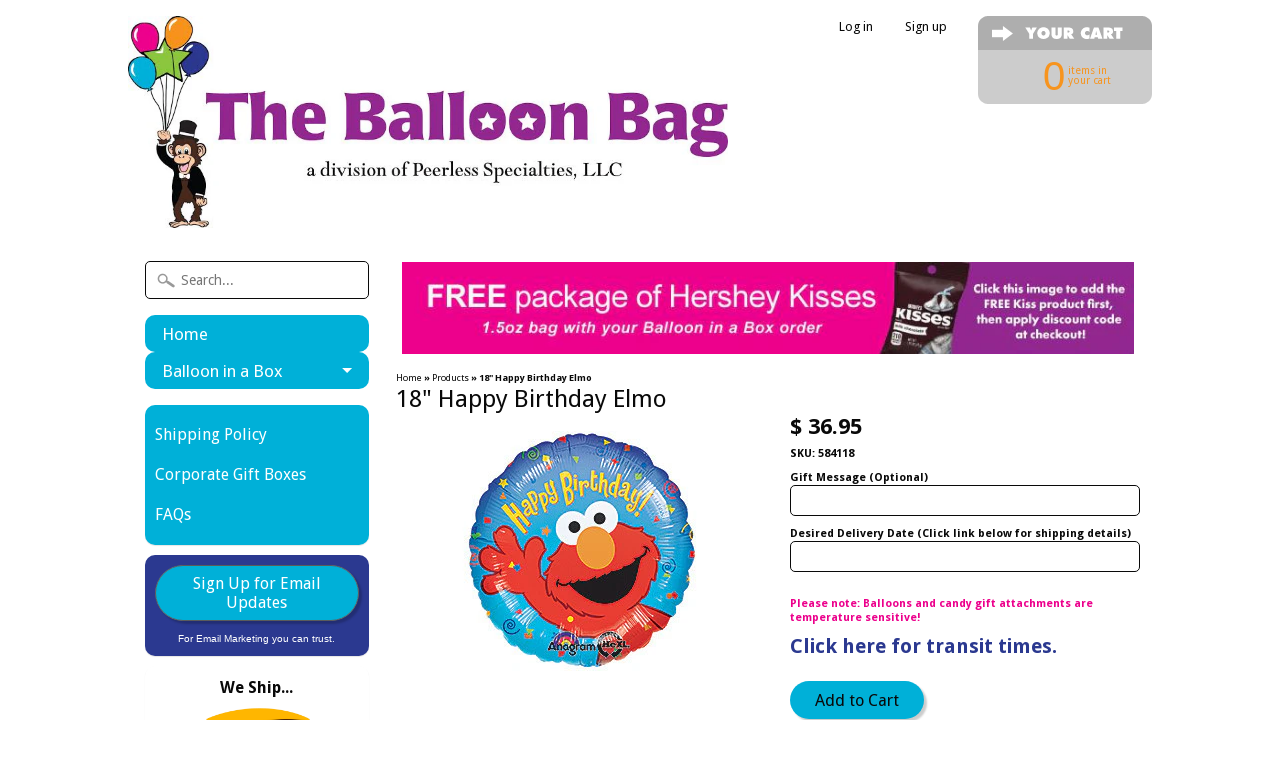

--- FILE ---
content_type: text/html; charset=utf-8
request_url: https://www.ballooninaboxusa.com/products/18-happy-birthday-elmo
body_size: 16149
content:
<!DOCTYPE html>
<!--[if IE 8]> <html class="no-js lt-ie9" lang="en" > <![endif]-->
<!--[if gt IE 8]><!--> <html class="no-js" lang="en" > <!--<![endif]-->
<head>
<meta name="google-site-verification" content="Y--teKb6fW5I6cZfs0Ven8LQvkbwnyy8tcRetG0vbyA" />
<script src='//d1liekpayvooaz.cloudfront.net/apps/customizery/customizery.js?shop=balloon-bag.myshopify.com'></script>
<meta charset="utf-8" />
<meta http-equiv="X-UA-Compatible" content="IE=edge" />  

<meta name="viewport" content="width=device-width, initial-scale=1.0">


  
  
  <link href="//fonts.googleapis.com/css?family=Droid+Sans:400,700" rel="stylesheet" type="text/css" media="all" />


  

   
  
<link rel="shortcut icon" href="//www.ballooninaboxusa.com/cdn/shop/t/6/assets/favicon.png?v=5284733532565337951457467794" />
<link rel="apple-touch-icon-precomposed" href="//www.ballooninaboxusa.com/cdn/shop/t/6/assets/favicon-152.png?v=85731332900756624571484097714" />  


    <title>18&quot; Happy Birthday Elmo Balloon in a Box Gift Pack | The Balloon Bag</title> 





	<meta name="description" content="Open the box and out pops your message on a balloon! Inside is a your personalized message &amp; additional gift(s). Gifts vary depending on the balloon." />



<link rel="canonical" href="https://www.ballooninaboxusa.com/products/18-happy-birthday-elmo" /> 


  <meta property="og:type" content="product">
  <meta property="og:title" content="18&quot; Happy Birthday Elmo">
  
  <meta property="og:image" content="http://www.ballooninaboxusa.com/cdn/shop/products/584118_grande.jpg?v=1449696935">
  <meta property="og:image:secure_url" content="https://www.ballooninaboxusa.com/cdn/shop/products/584118_grande.jpg?v=1449696935">
  
  <meta property="og:price:amount" content="36.95">
  <meta property="og:price:currency" content="USD">


  <meta property="og:description" content="Open the box and out pops your message on a balloon! Inside is a your personalized message &amp; additional gift(s). Gifts vary depending on the balloon.">

  <meta property="og:url" content="https://www.ballooninaboxusa.com/products/18-happy-birthday-elmo">
  <meta property="og:site_name" content="The Balloon Bag">






  <meta name="twitter:card" content="product">
  <meta name="twitter:title" content="18" Happy Birthday Elmo">
  <meta name="twitter:description" content="The outside of the white gift box reads: &quot;CAUTION Do Not Open with a Sharp Instrument&quot;When the recipient opens the package, out pops your message on a balloon. Inside the box is color coordinated tissue paper, a balloon weight clip, a personalized message from you, and an additional suitable gift. Gifts can vary depending on the selected balloon. For example, a &quot;Get Well&quot; balloon may ship with a pack of tissues, and a crossword puzzle. Birthday balloons may ship with a party hat, a party horn, bead necklaces and/or Silly String. We also have larger and/or more personalized gifts available as gift attachments!">
  <meta name="twitter:image" content="https://www.ballooninaboxusa.com/cdn/shop/products/584118_medium.jpg?v=1449696935">
  <meta name="twitter:image:width" content="240">
  <meta name="twitter:image:height" content="240">
  <meta name="twitter:label1" content="Price">
  
  <meta name="twitter:data1" content="$ 36.95 USD">
  
  <meta name="twitter:label2" content="Brand">
  <meta name="twitter:data2" content="The Balloon Bag">
  


<link href="//www.ballooninaboxusa.com/cdn/shop/t/6/assets/styles.scss.css?v=46038127548941555701704905139" rel="stylesheet" type="text/css" media="all" />  

<script type="text/javascript" src="//ajax.googleapis.com/ajax/libs/jquery/1.12.0/jquery.min.js"></script>

<script src="//www.ballooninaboxusa.com/cdn/shop/t/6/assets/shop.js?v=155713198801329461231606023171" type="text/javascript"></script> 



<script src="//www.ballooninaboxusa.com/cdn/shopifycloud/storefront/assets/themes_support/option_selection-b017cd28.js" type="text/javascript"></script>

<!--[if lt IE 9]>
<script src="//html5shim.googlecode.com/svn/trunk/html5.js"></script>
<![endif]-->  
  
  
<script>window.performance && window.performance.mark && window.performance.mark('shopify.content_for_header.start');</script><meta name="google-site-verification" content="bGxmOV6p8G661JFptvfahvf0GDxHVVMo_0mbuG8qqPY">
<meta id="shopify-digital-wallet" name="shopify-digital-wallet" content="/10478694/digital_wallets/dialog">
<meta name="shopify-checkout-api-token" content="8dd0354bcb424c96f0604fc54fe93edf">
<meta id="in-context-paypal-metadata" data-shop-id="10478694" data-venmo-supported="false" data-environment="production" data-locale="en_US" data-paypal-v4="true" data-currency="USD">
<link rel="alternate" type="application/json+oembed" href="https://www.ballooninaboxusa.com/products/18-happy-birthday-elmo.oembed">
<script async="async" src="/checkouts/internal/preloads.js?locale=en-US"></script>
<link rel="preconnect" href="https://shop.app" crossorigin="anonymous">
<script async="async" src="https://shop.app/checkouts/internal/preloads.js?locale=en-US&shop_id=10478694" crossorigin="anonymous"></script>
<script id="apple-pay-shop-capabilities" type="application/json">{"shopId":10478694,"countryCode":"US","currencyCode":"USD","merchantCapabilities":["supports3DS"],"merchantId":"gid:\/\/shopify\/Shop\/10478694","merchantName":"The Balloon Bag","requiredBillingContactFields":["postalAddress","email","phone"],"requiredShippingContactFields":["postalAddress","email","phone"],"shippingType":"shipping","supportedNetworks":["visa","masterCard","amex","discover","elo","jcb"],"total":{"type":"pending","label":"The Balloon Bag","amount":"1.00"},"shopifyPaymentsEnabled":true,"supportsSubscriptions":true}</script>
<script id="shopify-features" type="application/json">{"accessToken":"8dd0354bcb424c96f0604fc54fe93edf","betas":["rich-media-storefront-analytics"],"domain":"www.ballooninaboxusa.com","predictiveSearch":true,"shopId":10478694,"locale":"en"}</script>
<script>var Shopify = Shopify || {};
Shopify.shop = "balloon-bag.myshopify.com";
Shopify.locale = "en";
Shopify.currency = {"active":"USD","rate":"1.0"};
Shopify.country = "US";
Shopify.theme = {"name":"Sunrise","id":92959748,"schema_name":null,"schema_version":null,"theme_store_id":57,"role":"main"};
Shopify.theme.handle = "null";
Shopify.theme.style = {"id":null,"handle":null};
Shopify.cdnHost = "www.ballooninaboxusa.com/cdn";
Shopify.routes = Shopify.routes || {};
Shopify.routes.root = "/";</script>
<script type="module">!function(o){(o.Shopify=o.Shopify||{}).modules=!0}(window);</script>
<script>!function(o){function n(){var o=[];function n(){o.push(Array.prototype.slice.apply(arguments))}return n.q=o,n}var t=o.Shopify=o.Shopify||{};t.loadFeatures=n(),t.autoloadFeatures=n()}(window);</script>
<script>
  window.ShopifyPay = window.ShopifyPay || {};
  window.ShopifyPay.apiHost = "shop.app\/pay";
  window.ShopifyPay.redirectState = null;
</script>
<script id="shop-js-analytics" type="application/json">{"pageType":"product"}</script>
<script defer="defer" async type="module" src="//www.ballooninaboxusa.com/cdn/shopifycloud/shop-js/modules/v2/client.init-shop-cart-sync_BT-GjEfc.en.esm.js"></script>
<script defer="defer" async type="module" src="//www.ballooninaboxusa.com/cdn/shopifycloud/shop-js/modules/v2/chunk.common_D58fp_Oc.esm.js"></script>
<script defer="defer" async type="module" src="//www.ballooninaboxusa.com/cdn/shopifycloud/shop-js/modules/v2/chunk.modal_xMitdFEc.esm.js"></script>
<script type="module">
  await import("//www.ballooninaboxusa.com/cdn/shopifycloud/shop-js/modules/v2/client.init-shop-cart-sync_BT-GjEfc.en.esm.js");
await import("//www.ballooninaboxusa.com/cdn/shopifycloud/shop-js/modules/v2/chunk.common_D58fp_Oc.esm.js");
await import("//www.ballooninaboxusa.com/cdn/shopifycloud/shop-js/modules/v2/chunk.modal_xMitdFEc.esm.js");

  window.Shopify.SignInWithShop?.initShopCartSync?.({"fedCMEnabled":true,"windoidEnabled":true});

</script>
<script>
  window.Shopify = window.Shopify || {};
  if (!window.Shopify.featureAssets) window.Shopify.featureAssets = {};
  window.Shopify.featureAssets['shop-js'] = {"shop-cart-sync":["modules/v2/client.shop-cart-sync_DZOKe7Ll.en.esm.js","modules/v2/chunk.common_D58fp_Oc.esm.js","modules/v2/chunk.modal_xMitdFEc.esm.js"],"init-fed-cm":["modules/v2/client.init-fed-cm_B6oLuCjv.en.esm.js","modules/v2/chunk.common_D58fp_Oc.esm.js","modules/v2/chunk.modal_xMitdFEc.esm.js"],"shop-cash-offers":["modules/v2/client.shop-cash-offers_D2sdYoxE.en.esm.js","modules/v2/chunk.common_D58fp_Oc.esm.js","modules/v2/chunk.modal_xMitdFEc.esm.js"],"shop-login-button":["modules/v2/client.shop-login-button_QeVjl5Y3.en.esm.js","modules/v2/chunk.common_D58fp_Oc.esm.js","modules/v2/chunk.modal_xMitdFEc.esm.js"],"pay-button":["modules/v2/client.pay-button_DXTOsIq6.en.esm.js","modules/v2/chunk.common_D58fp_Oc.esm.js","modules/v2/chunk.modal_xMitdFEc.esm.js"],"shop-button":["modules/v2/client.shop-button_DQZHx9pm.en.esm.js","modules/v2/chunk.common_D58fp_Oc.esm.js","modules/v2/chunk.modal_xMitdFEc.esm.js"],"avatar":["modules/v2/client.avatar_BTnouDA3.en.esm.js"],"init-windoid":["modules/v2/client.init-windoid_CR1B-cfM.en.esm.js","modules/v2/chunk.common_D58fp_Oc.esm.js","modules/v2/chunk.modal_xMitdFEc.esm.js"],"init-shop-for-new-customer-accounts":["modules/v2/client.init-shop-for-new-customer-accounts_C_vY_xzh.en.esm.js","modules/v2/client.shop-login-button_QeVjl5Y3.en.esm.js","modules/v2/chunk.common_D58fp_Oc.esm.js","modules/v2/chunk.modal_xMitdFEc.esm.js"],"init-shop-email-lookup-coordinator":["modules/v2/client.init-shop-email-lookup-coordinator_BI7n9ZSv.en.esm.js","modules/v2/chunk.common_D58fp_Oc.esm.js","modules/v2/chunk.modal_xMitdFEc.esm.js"],"init-shop-cart-sync":["modules/v2/client.init-shop-cart-sync_BT-GjEfc.en.esm.js","modules/v2/chunk.common_D58fp_Oc.esm.js","modules/v2/chunk.modal_xMitdFEc.esm.js"],"shop-toast-manager":["modules/v2/client.shop-toast-manager_DiYdP3xc.en.esm.js","modules/v2/chunk.common_D58fp_Oc.esm.js","modules/v2/chunk.modal_xMitdFEc.esm.js"],"init-customer-accounts":["modules/v2/client.init-customer-accounts_D9ZNqS-Q.en.esm.js","modules/v2/client.shop-login-button_QeVjl5Y3.en.esm.js","modules/v2/chunk.common_D58fp_Oc.esm.js","modules/v2/chunk.modal_xMitdFEc.esm.js"],"init-customer-accounts-sign-up":["modules/v2/client.init-customer-accounts-sign-up_iGw4briv.en.esm.js","modules/v2/client.shop-login-button_QeVjl5Y3.en.esm.js","modules/v2/chunk.common_D58fp_Oc.esm.js","modules/v2/chunk.modal_xMitdFEc.esm.js"],"shop-follow-button":["modules/v2/client.shop-follow-button_CqMgW2wH.en.esm.js","modules/v2/chunk.common_D58fp_Oc.esm.js","modules/v2/chunk.modal_xMitdFEc.esm.js"],"checkout-modal":["modules/v2/client.checkout-modal_xHeaAweL.en.esm.js","modules/v2/chunk.common_D58fp_Oc.esm.js","modules/v2/chunk.modal_xMitdFEc.esm.js"],"shop-login":["modules/v2/client.shop-login_D91U-Q7h.en.esm.js","modules/v2/chunk.common_D58fp_Oc.esm.js","modules/v2/chunk.modal_xMitdFEc.esm.js"],"lead-capture":["modules/v2/client.lead-capture_BJmE1dJe.en.esm.js","modules/v2/chunk.common_D58fp_Oc.esm.js","modules/v2/chunk.modal_xMitdFEc.esm.js"],"payment-terms":["modules/v2/client.payment-terms_Ci9AEqFq.en.esm.js","modules/v2/chunk.common_D58fp_Oc.esm.js","modules/v2/chunk.modal_xMitdFEc.esm.js"]};
</script>
<script>(function() {
  var isLoaded = false;
  function asyncLoad() {
    if (isLoaded) return;
    isLoaded = true;
    var urls = ["\/\/d1liekpayvooaz.cloudfront.net\/apps\/customizery\/customizery.js?shop=balloon-bag.myshopify.com","\/\/cdn.ywxi.net\/js\/1.js?shop=balloon-bag.myshopify.com"];
    for (var i = 0; i < urls.length; i++) {
      var s = document.createElement('script');
      s.type = 'text/javascript';
      s.async = true;
      s.src = urls[i];
      var x = document.getElementsByTagName('script')[0];
      x.parentNode.insertBefore(s, x);
    }
  };
  if(window.attachEvent) {
    window.attachEvent('onload', asyncLoad);
  } else {
    window.addEventListener('load', asyncLoad, false);
  }
})();</script>
<script id="__st">var __st={"a":10478694,"offset":-18000,"reqid":"101efece-b018-4f2f-a8df-fc0d5f6fbade-1769118115","pageurl":"www.ballooninaboxusa.com\/products\/18-happy-birthday-elmo","u":"2168f142bcc2","p":"product","rtyp":"product","rid":3931431556};</script>
<script>window.ShopifyPaypalV4VisibilityTracking = true;</script>
<script id="captcha-bootstrap">!function(){'use strict';const t='contact',e='account',n='new_comment',o=[[t,t],['blogs',n],['comments',n],[t,'customer']],c=[[e,'customer_login'],[e,'guest_login'],[e,'recover_customer_password'],[e,'create_customer']],r=t=>t.map((([t,e])=>`form[action*='/${t}']:not([data-nocaptcha='true']) input[name='form_type'][value='${e}']`)).join(','),a=t=>()=>t?[...document.querySelectorAll(t)].map((t=>t.form)):[];function s(){const t=[...o],e=r(t);return a(e)}const i='password',u='form_key',d=['recaptcha-v3-token','g-recaptcha-response','h-captcha-response',i],f=()=>{try{return window.sessionStorage}catch{return}},m='__shopify_v',_=t=>t.elements[u];function p(t,e,n=!1){try{const o=window.sessionStorage,c=JSON.parse(o.getItem(e)),{data:r}=function(t){const{data:e,action:n}=t;return t[m]||n?{data:e,action:n}:{data:t,action:n}}(c);for(const[e,n]of Object.entries(r))t.elements[e]&&(t.elements[e].value=n);n&&o.removeItem(e)}catch(o){console.error('form repopulation failed',{error:o})}}const l='form_type',E='cptcha';function T(t){t.dataset[E]=!0}const w=window,h=w.document,L='Shopify',v='ce_forms',y='captcha';let A=!1;((t,e)=>{const n=(g='f06e6c50-85a8-45c8-87d0-21a2b65856fe',I='https://cdn.shopify.com/shopifycloud/storefront-forms-hcaptcha/ce_storefront_forms_captcha_hcaptcha.v1.5.2.iife.js',D={infoText:'Protected by hCaptcha',privacyText:'Privacy',termsText:'Terms'},(t,e,n)=>{const o=w[L][v],c=o.bindForm;if(c)return c(t,g,e,D).then(n);var r;o.q.push([[t,g,e,D],n]),r=I,A||(h.body.append(Object.assign(h.createElement('script'),{id:'captcha-provider',async:!0,src:r})),A=!0)});var g,I,D;w[L]=w[L]||{},w[L][v]=w[L][v]||{},w[L][v].q=[],w[L][y]=w[L][y]||{},w[L][y].protect=function(t,e){n(t,void 0,e),T(t)},Object.freeze(w[L][y]),function(t,e,n,w,h,L){const[v,y,A,g]=function(t,e,n){const i=e?o:[],u=t?c:[],d=[...i,...u],f=r(d),m=r(i),_=r(d.filter((([t,e])=>n.includes(e))));return[a(f),a(m),a(_),s()]}(w,h,L),I=t=>{const e=t.target;return e instanceof HTMLFormElement?e:e&&e.form},D=t=>v().includes(t);t.addEventListener('submit',(t=>{const e=I(t);if(!e)return;const n=D(e)&&!e.dataset.hcaptchaBound&&!e.dataset.recaptchaBound,o=_(e),c=g().includes(e)&&(!o||!o.value);(n||c)&&t.preventDefault(),c&&!n&&(function(t){try{if(!f())return;!function(t){const e=f();if(!e)return;const n=_(t);if(!n)return;const o=n.value;o&&e.removeItem(o)}(t);const e=Array.from(Array(32),(()=>Math.random().toString(36)[2])).join('');!function(t,e){_(t)||t.append(Object.assign(document.createElement('input'),{type:'hidden',name:u})),t.elements[u].value=e}(t,e),function(t,e){const n=f();if(!n)return;const o=[...t.querySelectorAll(`input[type='${i}']`)].map((({name:t})=>t)),c=[...d,...o],r={};for(const[a,s]of new FormData(t).entries())c.includes(a)||(r[a]=s);n.setItem(e,JSON.stringify({[m]:1,action:t.action,data:r}))}(t,e)}catch(e){console.error('failed to persist form',e)}}(e),e.submit())}));const S=(t,e)=>{t&&!t.dataset[E]&&(n(t,e.some((e=>e===t))),T(t))};for(const o of['focusin','change'])t.addEventListener(o,(t=>{const e=I(t);D(e)&&S(e,y())}));const B=e.get('form_key'),M=e.get(l),P=B&&M;t.addEventListener('DOMContentLoaded',(()=>{const t=y();if(P)for(const e of t)e.elements[l].value===M&&p(e,B);[...new Set([...A(),...v().filter((t=>'true'===t.dataset.shopifyCaptcha))])].forEach((e=>S(e,t)))}))}(h,new URLSearchParams(w.location.search),n,t,e,['guest_login'])})(!0,!0)}();</script>
<script integrity="sha256-4kQ18oKyAcykRKYeNunJcIwy7WH5gtpwJnB7kiuLZ1E=" data-source-attribution="shopify.loadfeatures" defer="defer" src="//www.ballooninaboxusa.com/cdn/shopifycloud/storefront/assets/storefront/load_feature-a0a9edcb.js" crossorigin="anonymous"></script>
<script crossorigin="anonymous" defer="defer" src="//www.ballooninaboxusa.com/cdn/shopifycloud/storefront/assets/shopify_pay/storefront-65b4c6d7.js?v=20250812"></script>
<script data-source-attribution="shopify.dynamic_checkout.dynamic.init">var Shopify=Shopify||{};Shopify.PaymentButton=Shopify.PaymentButton||{isStorefrontPortableWallets:!0,init:function(){window.Shopify.PaymentButton.init=function(){};var t=document.createElement("script");t.src="https://www.ballooninaboxusa.com/cdn/shopifycloud/portable-wallets/latest/portable-wallets.en.js",t.type="module",document.head.appendChild(t)}};
</script>
<script data-source-attribution="shopify.dynamic_checkout.buyer_consent">
  function portableWalletsHideBuyerConsent(e){var t=document.getElementById("shopify-buyer-consent"),n=document.getElementById("shopify-subscription-policy-button");t&&n&&(t.classList.add("hidden"),t.setAttribute("aria-hidden","true"),n.removeEventListener("click",e))}function portableWalletsShowBuyerConsent(e){var t=document.getElementById("shopify-buyer-consent"),n=document.getElementById("shopify-subscription-policy-button");t&&n&&(t.classList.remove("hidden"),t.removeAttribute("aria-hidden"),n.addEventListener("click",e))}window.Shopify?.PaymentButton&&(window.Shopify.PaymentButton.hideBuyerConsent=portableWalletsHideBuyerConsent,window.Shopify.PaymentButton.showBuyerConsent=portableWalletsShowBuyerConsent);
</script>
<script data-source-attribution="shopify.dynamic_checkout.cart.bootstrap">document.addEventListener("DOMContentLoaded",(function(){function t(){return document.querySelector("shopify-accelerated-checkout-cart, shopify-accelerated-checkout")}if(t())Shopify.PaymentButton.init();else{new MutationObserver((function(e,n){t()&&(Shopify.PaymentButton.init(),n.disconnect())})).observe(document.body,{childList:!0,subtree:!0})}}));
</script>
<link id="shopify-accelerated-checkout-styles" rel="stylesheet" media="screen" href="https://www.ballooninaboxusa.com/cdn/shopifycloud/portable-wallets/latest/accelerated-checkout-backwards-compat.css" crossorigin="anonymous">
<style id="shopify-accelerated-checkout-cart">
        #shopify-buyer-consent {
  margin-top: 1em;
  display: inline-block;
  width: 100%;
}

#shopify-buyer-consent.hidden {
  display: none;
}

#shopify-subscription-policy-button {
  background: none;
  border: none;
  padding: 0;
  text-decoration: underline;
  font-size: inherit;
  cursor: pointer;
}

#shopify-subscription-policy-button::before {
  box-shadow: none;
}

      </style>

<script>window.performance && window.performance.mark && window.performance.mark('shopify.content_for_header.end');</script>
  

<link href="https://monorail-edge.shopifysvc.com" rel="dns-prefetch">
<script>(function(){if ("sendBeacon" in navigator && "performance" in window) {try {var session_token_from_headers = performance.getEntriesByType('navigation')[0].serverTiming.find(x => x.name == '_s').description;} catch {var session_token_from_headers = undefined;}var session_cookie_matches = document.cookie.match(/_shopify_s=([^;]*)/);var session_token_from_cookie = session_cookie_matches && session_cookie_matches.length === 2 ? session_cookie_matches[1] : "";var session_token = session_token_from_headers || session_token_from_cookie || "";function handle_abandonment_event(e) {var entries = performance.getEntries().filter(function(entry) {return /monorail-edge.shopifysvc.com/.test(entry.name);});if (!window.abandonment_tracked && entries.length === 0) {window.abandonment_tracked = true;var currentMs = Date.now();var navigation_start = performance.timing.navigationStart;var payload = {shop_id: 10478694,url: window.location.href,navigation_start,duration: currentMs - navigation_start,session_token,page_type: "product"};window.navigator.sendBeacon("https://monorail-edge.shopifysvc.com/v1/produce", JSON.stringify({schema_id: "online_store_buyer_site_abandonment/1.1",payload: payload,metadata: {event_created_at_ms: currentMs,event_sent_at_ms: currentMs}}));}}window.addEventListener('pagehide', handle_abandonment_event);}}());</script>
<script id="web-pixels-manager-setup">(function e(e,d,r,n,o){if(void 0===o&&(o={}),!Boolean(null===(a=null===(i=window.Shopify)||void 0===i?void 0:i.analytics)||void 0===a?void 0:a.replayQueue)){var i,a;window.Shopify=window.Shopify||{};var t=window.Shopify;t.analytics=t.analytics||{};var s=t.analytics;s.replayQueue=[],s.publish=function(e,d,r){return s.replayQueue.push([e,d,r]),!0};try{self.performance.mark("wpm:start")}catch(e){}var l=function(){var e={modern:/Edge?\/(1{2}[4-9]|1[2-9]\d|[2-9]\d{2}|\d{4,})\.\d+(\.\d+|)|Firefox\/(1{2}[4-9]|1[2-9]\d|[2-9]\d{2}|\d{4,})\.\d+(\.\d+|)|Chrom(ium|e)\/(9{2}|\d{3,})\.\d+(\.\d+|)|(Maci|X1{2}).+ Version\/(15\.\d+|(1[6-9]|[2-9]\d|\d{3,})\.\d+)([,.]\d+|)( \(\w+\)|)( Mobile\/\w+|) Safari\/|Chrome.+OPR\/(9{2}|\d{3,})\.\d+\.\d+|(CPU[ +]OS|iPhone[ +]OS|CPU[ +]iPhone|CPU IPhone OS|CPU iPad OS)[ +]+(15[._]\d+|(1[6-9]|[2-9]\d|\d{3,})[._]\d+)([._]\d+|)|Android:?[ /-](13[3-9]|1[4-9]\d|[2-9]\d{2}|\d{4,})(\.\d+|)(\.\d+|)|Android.+Firefox\/(13[5-9]|1[4-9]\d|[2-9]\d{2}|\d{4,})\.\d+(\.\d+|)|Android.+Chrom(ium|e)\/(13[3-9]|1[4-9]\d|[2-9]\d{2}|\d{4,})\.\d+(\.\d+|)|SamsungBrowser\/([2-9]\d|\d{3,})\.\d+/,legacy:/Edge?\/(1[6-9]|[2-9]\d|\d{3,})\.\d+(\.\d+|)|Firefox\/(5[4-9]|[6-9]\d|\d{3,})\.\d+(\.\d+|)|Chrom(ium|e)\/(5[1-9]|[6-9]\d|\d{3,})\.\d+(\.\d+|)([\d.]+$|.*Safari\/(?![\d.]+ Edge\/[\d.]+$))|(Maci|X1{2}).+ Version\/(10\.\d+|(1[1-9]|[2-9]\d|\d{3,})\.\d+)([,.]\d+|)( \(\w+\)|)( Mobile\/\w+|) Safari\/|Chrome.+OPR\/(3[89]|[4-9]\d|\d{3,})\.\d+\.\d+|(CPU[ +]OS|iPhone[ +]OS|CPU[ +]iPhone|CPU IPhone OS|CPU iPad OS)[ +]+(10[._]\d+|(1[1-9]|[2-9]\d|\d{3,})[._]\d+)([._]\d+|)|Android:?[ /-](13[3-9]|1[4-9]\d|[2-9]\d{2}|\d{4,})(\.\d+|)(\.\d+|)|Mobile Safari.+OPR\/([89]\d|\d{3,})\.\d+\.\d+|Android.+Firefox\/(13[5-9]|1[4-9]\d|[2-9]\d{2}|\d{4,})\.\d+(\.\d+|)|Android.+Chrom(ium|e)\/(13[3-9]|1[4-9]\d|[2-9]\d{2}|\d{4,})\.\d+(\.\d+|)|Android.+(UC? ?Browser|UCWEB|U3)[ /]?(15\.([5-9]|\d{2,})|(1[6-9]|[2-9]\d|\d{3,})\.\d+)\.\d+|SamsungBrowser\/(5\.\d+|([6-9]|\d{2,})\.\d+)|Android.+MQ{2}Browser\/(14(\.(9|\d{2,})|)|(1[5-9]|[2-9]\d|\d{3,})(\.\d+|))(\.\d+|)|K[Aa][Ii]OS\/(3\.\d+|([4-9]|\d{2,})\.\d+)(\.\d+|)/},d=e.modern,r=e.legacy,n=navigator.userAgent;return n.match(d)?"modern":n.match(r)?"legacy":"unknown"}(),u="modern"===l?"modern":"legacy",c=(null!=n?n:{modern:"",legacy:""})[u],f=function(e){return[e.baseUrl,"/wpm","/b",e.hashVersion,"modern"===e.buildTarget?"m":"l",".js"].join("")}({baseUrl:d,hashVersion:r,buildTarget:u}),m=function(e){var d=e.version,r=e.bundleTarget,n=e.surface,o=e.pageUrl,i=e.monorailEndpoint;return{emit:function(e){var a=e.status,t=e.errorMsg,s=(new Date).getTime(),l=JSON.stringify({metadata:{event_sent_at_ms:s},events:[{schema_id:"web_pixels_manager_load/3.1",payload:{version:d,bundle_target:r,page_url:o,status:a,surface:n,error_msg:t},metadata:{event_created_at_ms:s}}]});if(!i)return console&&console.warn&&console.warn("[Web Pixels Manager] No Monorail endpoint provided, skipping logging."),!1;try{return self.navigator.sendBeacon.bind(self.navigator)(i,l)}catch(e){}var u=new XMLHttpRequest;try{return u.open("POST",i,!0),u.setRequestHeader("Content-Type","text/plain"),u.send(l),!0}catch(e){return console&&console.warn&&console.warn("[Web Pixels Manager] Got an unhandled error while logging to Monorail."),!1}}}}({version:r,bundleTarget:l,surface:e.surface,pageUrl:self.location.href,monorailEndpoint:e.monorailEndpoint});try{o.browserTarget=l,function(e){var d=e.src,r=e.async,n=void 0===r||r,o=e.onload,i=e.onerror,a=e.sri,t=e.scriptDataAttributes,s=void 0===t?{}:t,l=document.createElement("script"),u=document.querySelector("head"),c=document.querySelector("body");if(l.async=n,l.src=d,a&&(l.integrity=a,l.crossOrigin="anonymous"),s)for(var f in s)if(Object.prototype.hasOwnProperty.call(s,f))try{l.dataset[f]=s[f]}catch(e){}if(o&&l.addEventListener("load",o),i&&l.addEventListener("error",i),u)u.appendChild(l);else{if(!c)throw new Error("Did not find a head or body element to append the script");c.appendChild(l)}}({src:f,async:!0,onload:function(){if(!function(){var e,d;return Boolean(null===(d=null===(e=window.Shopify)||void 0===e?void 0:e.analytics)||void 0===d?void 0:d.initialized)}()){var d=window.webPixelsManager.init(e)||void 0;if(d){var r=window.Shopify.analytics;r.replayQueue.forEach((function(e){var r=e[0],n=e[1],o=e[2];d.publishCustomEvent(r,n,o)})),r.replayQueue=[],r.publish=d.publishCustomEvent,r.visitor=d.visitor,r.initialized=!0}}},onerror:function(){return m.emit({status:"failed",errorMsg:"".concat(f," has failed to load")})},sri:function(e){var d=/^sha384-[A-Za-z0-9+/=]+$/;return"string"==typeof e&&d.test(e)}(c)?c:"",scriptDataAttributes:o}),m.emit({status:"loading"})}catch(e){m.emit({status:"failed",errorMsg:(null==e?void 0:e.message)||"Unknown error"})}}})({shopId: 10478694,storefrontBaseUrl: "https://www.ballooninaboxusa.com",extensionsBaseUrl: "https://extensions.shopifycdn.com/cdn/shopifycloud/web-pixels-manager",monorailEndpoint: "https://monorail-edge.shopifysvc.com/unstable/produce_batch",surface: "storefront-renderer",enabledBetaFlags: ["2dca8a86"],webPixelsConfigList: [{"id":"890208546","configuration":"{\"config\":\"{\\\"pixel_id\\\":\\\"GT-K58MPX4\\\",\\\"target_country\\\":\\\"US\\\",\\\"gtag_events\\\":[{\\\"type\\\":\\\"purchase\\\",\\\"action_label\\\":\\\"MC-6DSZ5PWD8B\\\"},{\\\"type\\\":\\\"page_view\\\",\\\"action_label\\\":\\\"MC-6DSZ5PWD8B\\\"},{\\\"type\\\":\\\"view_item\\\",\\\"action_label\\\":\\\"MC-6DSZ5PWD8B\\\"}],\\\"enable_monitoring_mode\\\":false}\"}","eventPayloadVersion":"v1","runtimeContext":"OPEN","scriptVersion":"b2a88bafab3e21179ed38636efcd8a93","type":"APP","apiClientId":1780363,"privacyPurposes":[],"dataSharingAdjustments":{"protectedCustomerApprovalScopes":["read_customer_address","read_customer_email","read_customer_name","read_customer_personal_data","read_customer_phone"]}},{"id":"133628194","eventPayloadVersion":"v1","runtimeContext":"LAX","scriptVersion":"1","type":"CUSTOM","privacyPurposes":["MARKETING"],"name":"Meta pixel (migrated)"},{"id":"145195298","eventPayloadVersion":"v1","runtimeContext":"LAX","scriptVersion":"1","type":"CUSTOM","privacyPurposes":["ANALYTICS"],"name":"Google Analytics tag (migrated)"},{"id":"shopify-app-pixel","configuration":"{}","eventPayloadVersion":"v1","runtimeContext":"STRICT","scriptVersion":"0450","apiClientId":"shopify-pixel","type":"APP","privacyPurposes":["ANALYTICS","MARKETING"]},{"id":"shopify-custom-pixel","eventPayloadVersion":"v1","runtimeContext":"LAX","scriptVersion":"0450","apiClientId":"shopify-pixel","type":"CUSTOM","privacyPurposes":["ANALYTICS","MARKETING"]}],isMerchantRequest: false,initData: {"shop":{"name":"The Balloon Bag","paymentSettings":{"currencyCode":"USD"},"myshopifyDomain":"balloon-bag.myshopify.com","countryCode":"US","storefrontUrl":"https:\/\/www.ballooninaboxusa.com"},"customer":null,"cart":null,"checkout":null,"productVariants":[{"price":{"amount":36.95,"currencyCode":"USD"},"product":{"title":"18\" Happy Birthday Elmo","vendor":"The Balloon Bag","id":"3931431556","untranslatedTitle":"18\" Happy Birthday Elmo","url":"\/products\/18-happy-birthday-elmo","type":""},"id":"12262790852","image":{"src":"\/\/www.ballooninaboxusa.com\/cdn\/shop\/products\/584118.jpg?v=1449696935"},"sku":"584118","title":"Default Title","untranslatedTitle":"Default Title"}],"purchasingCompany":null},},"https://www.ballooninaboxusa.com/cdn","fcfee988w5aeb613cpc8e4bc33m6693e112",{"modern":"","legacy":""},{"shopId":"10478694","storefrontBaseUrl":"https:\/\/www.ballooninaboxusa.com","extensionBaseUrl":"https:\/\/extensions.shopifycdn.com\/cdn\/shopifycloud\/web-pixels-manager","surface":"storefront-renderer","enabledBetaFlags":"[\"2dca8a86\"]","isMerchantRequest":"false","hashVersion":"fcfee988w5aeb613cpc8e4bc33m6693e112","publish":"custom","events":"[[\"page_viewed\",{}],[\"product_viewed\",{\"productVariant\":{\"price\":{\"amount\":36.95,\"currencyCode\":\"USD\"},\"product\":{\"title\":\"18\\\" Happy Birthday Elmo\",\"vendor\":\"The Balloon Bag\",\"id\":\"3931431556\",\"untranslatedTitle\":\"18\\\" Happy Birthday Elmo\",\"url\":\"\/products\/18-happy-birthday-elmo\",\"type\":\"\"},\"id\":\"12262790852\",\"image\":{\"src\":\"\/\/www.ballooninaboxusa.com\/cdn\/shop\/products\/584118.jpg?v=1449696935\"},\"sku\":\"584118\",\"title\":\"Default Title\",\"untranslatedTitle\":\"Default Title\"}}]]"});</script><script>
  window.ShopifyAnalytics = window.ShopifyAnalytics || {};
  window.ShopifyAnalytics.meta = window.ShopifyAnalytics.meta || {};
  window.ShopifyAnalytics.meta.currency = 'USD';
  var meta = {"product":{"id":3931431556,"gid":"gid:\/\/shopify\/Product\/3931431556","vendor":"The Balloon Bag","type":"","handle":"18-happy-birthday-elmo","variants":[{"id":12262790852,"price":3695,"name":"18\" Happy Birthday Elmo","public_title":null,"sku":"584118"}],"remote":false},"page":{"pageType":"product","resourceType":"product","resourceId":3931431556,"requestId":"101efece-b018-4f2f-a8df-fc0d5f6fbade-1769118115"}};
  for (var attr in meta) {
    window.ShopifyAnalytics.meta[attr] = meta[attr];
  }
</script>
<script class="analytics">
  (function () {
    var customDocumentWrite = function(content) {
      var jquery = null;

      if (window.jQuery) {
        jquery = window.jQuery;
      } else if (window.Checkout && window.Checkout.$) {
        jquery = window.Checkout.$;
      }

      if (jquery) {
        jquery('body').append(content);
      }
    };

    var hasLoggedConversion = function(token) {
      if (token) {
        return document.cookie.indexOf('loggedConversion=' + token) !== -1;
      }
      return false;
    }

    var setCookieIfConversion = function(token) {
      if (token) {
        var twoMonthsFromNow = new Date(Date.now());
        twoMonthsFromNow.setMonth(twoMonthsFromNow.getMonth() + 2);

        document.cookie = 'loggedConversion=' + token + '; expires=' + twoMonthsFromNow;
      }
    }

    var trekkie = window.ShopifyAnalytics.lib = window.trekkie = window.trekkie || [];
    if (trekkie.integrations) {
      return;
    }
    trekkie.methods = [
      'identify',
      'page',
      'ready',
      'track',
      'trackForm',
      'trackLink'
    ];
    trekkie.factory = function(method) {
      return function() {
        var args = Array.prototype.slice.call(arguments);
        args.unshift(method);
        trekkie.push(args);
        return trekkie;
      };
    };
    for (var i = 0; i < trekkie.methods.length; i++) {
      var key = trekkie.methods[i];
      trekkie[key] = trekkie.factory(key);
    }
    trekkie.load = function(config) {
      trekkie.config = config || {};
      trekkie.config.initialDocumentCookie = document.cookie;
      var first = document.getElementsByTagName('script')[0];
      var script = document.createElement('script');
      script.type = 'text/javascript';
      script.onerror = function(e) {
        var scriptFallback = document.createElement('script');
        scriptFallback.type = 'text/javascript';
        scriptFallback.onerror = function(error) {
                var Monorail = {
      produce: function produce(monorailDomain, schemaId, payload) {
        var currentMs = new Date().getTime();
        var event = {
          schema_id: schemaId,
          payload: payload,
          metadata: {
            event_created_at_ms: currentMs,
            event_sent_at_ms: currentMs
          }
        };
        return Monorail.sendRequest("https://" + monorailDomain + "/v1/produce", JSON.stringify(event));
      },
      sendRequest: function sendRequest(endpointUrl, payload) {
        // Try the sendBeacon API
        if (window && window.navigator && typeof window.navigator.sendBeacon === 'function' && typeof window.Blob === 'function' && !Monorail.isIos12()) {
          var blobData = new window.Blob([payload], {
            type: 'text/plain'
          });

          if (window.navigator.sendBeacon(endpointUrl, blobData)) {
            return true;
          } // sendBeacon was not successful

        } // XHR beacon

        var xhr = new XMLHttpRequest();

        try {
          xhr.open('POST', endpointUrl);
          xhr.setRequestHeader('Content-Type', 'text/plain');
          xhr.send(payload);
        } catch (e) {
          console.log(e);
        }

        return false;
      },
      isIos12: function isIos12() {
        return window.navigator.userAgent.lastIndexOf('iPhone; CPU iPhone OS 12_') !== -1 || window.navigator.userAgent.lastIndexOf('iPad; CPU OS 12_') !== -1;
      }
    };
    Monorail.produce('monorail-edge.shopifysvc.com',
      'trekkie_storefront_load_errors/1.1',
      {shop_id: 10478694,
      theme_id: 92959748,
      app_name: "storefront",
      context_url: window.location.href,
      source_url: "//www.ballooninaboxusa.com/cdn/s/trekkie.storefront.46a754ac07d08c656eb845cfbf513dd9a18d4ced.min.js"});

        };
        scriptFallback.async = true;
        scriptFallback.src = '//www.ballooninaboxusa.com/cdn/s/trekkie.storefront.46a754ac07d08c656eb845cfbf513dd9a18d4ced.min.js';
        first.parentNode.insertBefore(scriptFallback, first);
      };
      script.async = true;
      script.src = '//www.ballooninaboxusa.com/cdn/s/trekkie.storefront.46a754ac07d08c656eb845cfbf513dd9a18d4ced.min.js';
      first.parentNode.insertBefore(script, first);
    };
    trekkie.load(
      {"Trekkie":{"appName":"storefront","development":false,"defaultAttributes":{"shopId":10478694,"isMerchantRequest":null,"themeId":92959748,"themeCityHash":"15402111167755911010","contentLanguage":"en","currency":"USD","eventMetadataId":"f1721f8f-865e-4caa-8a05-636d7e7ac11b"},"isServerSideCookieWritingEnabled":true,"monorailRegion":"shop_domain","enabledBetaFlags":["65f19447"]},"Session Attribution":{},"S2S":{"facebookCapiEnabled":false,"source":"trekkie-storefront-renderer","apiClientId":580111}}
    );

    var loaded = false;
    trekkie.ready(function() {
      if (loaded) return;
      loaded = true;

      window.ShopifyAnalytics.lib = window.trekkie;

      var originalDocumentWrite = document.write;
      document.write = customDocumentWrite;
      try { window.ShopifyAnalytics.merchantGoogleAnalytics.call(this); } catch(error) {};
      document.write = originalDocumentWrite;

      window.ShopifyAnalytics.lib.page(null,{"pageType":"product","resourceType":"product","resourceId":3931431556,"requestId":"101efece-b018-4f2f-a8df-fc0d5f6fbade-1769118115","shopifyEmitted":true});

      var match = window.location.pathname.match(/checkouts\/(.+)\/(thank_you|post_purchase)/)
      var token = match? match[1]: undefined;
      if (!hasLoggedConversion(token)) {
        setCookieIfConversion(token);
        window.ShopifyAnalytics.lib.track("Viewed Product",{"currency":"USD","variantId":12262790852,"productId":3931431556,"productGid":"gid:\/\/shopify\/Product\/3931431556","name":"18\" Happy Birthday Elmo","price":"36.95","sku":"584118","brand":"The Balloon Bag","variant":null,"category":"","nonInteraction":true,"remote":false},undefined,undefined,{"shopifyEmitted":true});
      window.ShopifyAnalytics.lib.track("monorail:\/\/trekkie_storefront_viewed_product\/1.1",{"currency":"USD","variantId":12262790852,"productId":3931431556,"productGid":"gid:\/\/shopify\/Product\/3931431556","name":"18\" Happy Birthday Elmo","price":"36.95","sku":"584118","brand":"The Balloon Bag","variant":null,"category":"","nonInteraction":true,"remote":false,"referer":"https:\/\/www.ballooninaboxusa.com\/products\/18-happy-birthday-elmo"});
      }
    });


        var eventsListenerScript = document.createElement('script');
        eventsListenerScript.async = true;
        eventsListenerScript.src = "//www.ballooninaboxusa.com/cdn/shopifycloud/storefront/assets/shop_events_listener-3da45d37.js";
        document.getElementsByTagName('head')[0].appendChild(eventsListenerScript);

})();</script>
  <script>
  if (!window.ga || (window.ga && typeof window.ga !== 'function')) {
    window.ga = function ga() {
      (window.ga.q = window.ga.q || []).push(arguments);
      if (window.Shopify && window.Shopify.analytics && typeof window.Shopify.analytics.publish === 'function') {
        window.Shopify.analytics.publish("ga_stub_called", {}, {sendTo: "google_osp_migration"});
      }
      console.error("Shopify's Google Analytics stub called with:", Array.from(arguments), "\nSee https://help.shopify.com/manual/promoting-marketing/pixels/pixel-migration#google for more information.");
    };
    if (window.Shopify && window.Shopify.analytics && typeof window.Shopify.analytics.publish === 'function') {
      window.Shopify.analytics.publish("ga_stub_initialized", {}, {sendTo: "google_osp_migration"});
    }
  }
</script>
<script
  defer
  src="https://www.ballooninaboxusa.com/cdn/shopifycloud/perf-kit/shopify-perf-kit-3.0.4.min.js"
  data-application="storefront-renderer"
  data-shop-id="10478694"
  data-render-region="gcp-us-central1"
  data-page-type="product"
  data-theme-instance-id="92959748"
  data-theme-name=""
  data-theme-version=""
  data-monorail-region="shop_domain"
  data-resource-timing-sampling-rate="10"
  data-shs="true"
  data-shs-beacon="true"
  data-shs-export-with-fetch="true"
  data-shs-logs-sample-rate="1"
  data-shs-beacon-endpoint="https://www.ballooninaboxusa.com/api/collect"
></script>
</head>

<body id="product" data-curr-format="$ {{amount}}" data-shop-currency="USD">

  
  
  <div id="site-wrap">
      <header id="header" class="clearfix">	
         <div class="row clearfix">
            <div class="logo">
                  
                <a class="newfont" href="/" title="The Balloon Bag">
                  
                     <img src="//www.ballooninaboxusa.com/cdn/shop/t/6/assets/0.jpg?v=42859791141576148671462389472" alt="The Balloon Bag" />
                  
                </a>
                               
            </div>
           
      
            
           
           
            
            <div class="login-top hide-mobile">
                     
                          <a href="/account/login">Log in</a> | <a href="/account/register">Sign up</a>
                                 
            </div>
                       

            <div class="cart-info hide-mobile">
               <a href="/cart"><em>0</em> <span>items in your cart</span></a>
            </div>
         </div>

         

         <nav class="off-canvas-navigation show-mobile newfont">
            <a href="#menu" class="menu-button">Menu</a>			
            
               <a href="/account" class="">Account</a>			
            
            <a href="/cart" class="">Cart</a>			
         </nav> 
      </header>
   <div id="content">
      <!-- Begin Constant Contact Active Forms -->
<script> var _ctct_m = "074f4f9be8230a573538dbeb8099a9e4"; </script>
<script id="signupScript" src="//static.ctctcdn.com/js/signup-form-widget/current/signup-form-widget.min.js" async defer></script>
<!-- End Constant Contact Active Forms -->

<section role="complementary" id="sidebar">
   <nav role="navigation" id="menu">
      <form method="get" action="/search" class="search-form">
			<fieldset>
			<input type="text" placeholder="Search..." name="q" id="search-input">
			<button type="submit" class="button">Search</button>
			</fieldset>
		</form>          
      
      
      <ul id="side-menu">
        

         
	

      
      
         <li>
            <a class="newfont" href="/">Home </a>
         </li>
      
   
      
      
         <li class="has-sub level-1">
           <a class="newfont top-link" href="/collections">Balloon in a Box </a>
            <ul class="animated">
            
               
               
                  <li class="has-sub level-2">
                     <a class="top-link" href="/collections">Gift Attachments</a>
                     <ul>
                     
                        <li>
                           <a href="/collections/sweets" title="">Sweets</a>
                        </li>
                     
                        <li>
                           <a href="/collections/21st-birthday-attachments" title="">21st Birthday</a>
                        </li>
                     
                        <li>
                           <a href="/collections/birthday-attachments" title="">Birthday</a>
                        </li>
                     
                        <li>
                           <a href="/collections/plush" title="">Plush</a>
                        </li>
                     
                        <li>
                           <a href="/collections/whoopee-cushion" title="">Whoopee Cushion</a>
                        </li>
                     
                        <li>
                           <a href="/collections/pirate-attachments" title="">Pirate Theme</a>
                        </li>
                     
                        <li>
                           <a href="/collections/casino-attachments" title="">Casino Theme</a>
                        </li>
                     
                        <li>
                           <a href="/collections/luau-attachments" title="">Luau Theme</a>
                        </li>
                     
                        <li>
                           <a href="/collections/pink-ribbon-attachments" title="">Pink Ribbon</a>
                        </li>
                     
                        <li>
                           <a href="/collections/stache-attachments" title="">'Stache Attachments</a>
                        </li>
                     
                        <li>
                           <a href="/collections/team-spirit-attachments" title="">Team Spirit</a>
                        </li>
                     
                        <li>
                           <a href="/collections/love" title="">Love Gifts</a>
                        </li>
                     
                        <li>
                           <a href="/collections/valentines-day-gifts" title="">Valentine Gifts</a>
                        </li>
                     
                     </ul>
                  </li>
               
            
               
               
                  <li class="has-sub level-2">
                     <a class="top-link" href="/collections/birthdays">Birthday</a>
                     <ul>
                     
                        <li>
                           <a href="/collections/general-birthday" title="">General Birthday</a>
                        </li>
                     
                        <li>
                           <a href="/collections/licensed-birthday" title="">Licensed Birthday</a>
                        </li>
                     
                        <li>
                           <a href="/collections/milestone-birthday-by-age" title="">Milestone Birthday</a>
                        </li>
                     
                        <li>
                           <a href="/collections/over-the-hill-funny-birthday" title="">Funny Birthday</a>
                        </li>
                     
                     </ul>
                  </li>
               
            
               
               
                  <li>
                     <a class="" href="/collections/get-well-soon">Get Well Soon</a>
                  </li>
               
            
               
               
                  <li>
                     <a class="" href="/collections/smiley-faces">Smiley Faces</a>
                  </li>
               
            
               
               
                  <li>
                     <a class="" href="/collections/childrens-licensed">Children&#39;s Licensed</a>
                  </li>
               
            
               
               
                  <li>
                     <a class="" href="/collections/general-messages">General Messages</a>
                  </li>
               
            
               
               
                  <li>
                     <a class="" href="/collections/i-love-you">I Love You</a>
                  </li>
               
            
               
               
                  <li>
                     <a class="" href="/collections/baby">Baby</a>
                  </li>
               
            
               
               
                  <li>
                     <a class="" href="/collections/religious">Religious</a>
                  </li>
               
            
               
               
                  <li>
                     <a class="" href="/collections/anniversary-wedding">Anniversary/Wedding</a>
                  </li>
               
            
               
               
                  <li>
                     <a class="" href="/collections/retirement">Retirement</a>
                  </li>
               
            
               
               
                  <li>
                     <a class="" href="/pages/graduation-gifts-and-balloons">Graduation</a>
                  </li>
               
            
               
               
                  <li class="has-sub level-2">
                     <a class="top-link" href="/collections/sports">Sports</a>
                     <ul>
                     
                        <li>
                           <a href="/collections/general-sports" title="">General Sports</a>
                        </li>
                     
                        <li>
                           <a href="/collections/licensed-sports" title="">Licensed Sports</a>
                        </li>
                     
                     </ul>
                  </li>
               
            
               
               
                  <li>
                     <a class="" href="/collections/patriotic">Patriotic</a>
                  </li>
               
            
               
               
                  <li>
                     <a class="" href="/collections/breast-cancer-awareness">Breast Cancer</a>
                  </li>
               
            
               
               
                  <li>
                     <a class="" href="/collections/spanish">Boss&#39;s/Admin Days</a>
                  </li>
               
            
               
               
                  <li class="has-sub level-2">
                     <a class="top-link" href="/collections/holidays">Holiday&#39;s</a>
                     <ul>
                     
                        <li>
                           <a href="/collections/valentines-day" title="">Valentine's Day</a>
                        </li>
                     
                        <li>
                           <a href="/collections/st-patricks-day-1" title="">St Patrick's Day</a>
                        </li>
                     
                        <li>
                           <a href="/collections/easter" title="">Easter</a>
                        </li>
                     
                        <li>
                           <a href="/collections/happy-mothers-day" title="">Mother's Day</a>
                        </li>
                     
                        <li>
                           <a href="/collections/happy-fathers-day" title="">Father's Day</a>
                        </li>
                     
                        <li>
                           <a href="/collections/holiday-balloon" title="">Christmas</a>
                        </li>
                     
                     </ul>
                  </li>
               
            
               
               
                  <li class="has-sub level-2">
                     <a class="top-link" href="/collections/valentines-day">Valentine&#39;s Day</a>
                     <ul>
                     
                        <li>
                           <a href="/collections/valentines-day" title="">Valentine Balloons</a>
                        </li>
                     
                        <li>
                           <a href="/collections/valentines-day-gifts" title="">Valentine Gifts</a>
                        </li>
                     
                     </ul>
                  </li>
               
            
               
               
                  <li>
                     <a class="" href="/collections/marketing-balloons">Marketing Balloons</a>
                  </li>
               
            
               
               
                  <li>
                     <a class="" href="/collections/balloon-orbz">Orbz</a>
                  </li>
               
                    
            </ul>
         </li>
      
   





 









          

         
                  
         
         
         </ul>         
            
	</nav>

      
  

  
  
 


<aside2 class="top-sellers">
<ul>
  <li><a href="https://www.ballooninaboxusa.com/pages/shipping-policy">Shipping Policy</a></li>
   <li><a href="https://www.ballooninaboxusa.com/pages/custom-gifts">Corporate Gift Boxes</a></li>
  <li><a href="https://www.ballooninaboxusa.com/pages/faqs">FAQs</a></li>
</ul>
</aside2>
         

    


   

  
     
   
  
 
  <aside class="subscribe-form">
  <form class=newsletter>
  <!-- BEGIN: Constant Contact Email List Form Button --><div align="center"><a href="https://visitor.r20.constantcontact.com/d.jsp?llr=9rzqbj7ab&amp;p=oi&amp;m=1129879987770&amp;sit=bgsh9remb&amp;f=3c73f60f-58e3-4562-b050-7cc8c983d094" class="button" style="background-color:#e8e8e8;border:solid 1px #5b5b5b;color:#ffffff;display:inline-block;padding: 8px 10px;text-shadow:none;">Sign Up for Email Updates</a><!-- BEGIN: Email Marketing you can trust --><div id="ctct_button_footer" style="font-family:Arial,Helvetica,sans-serif;font-size:10px;color:#ffffff;margin-top: 10px;" align="center">For Email Marketing you can trust.</div></div>
            
    
  </form>
  </aside> 
  
  <aside>

    <font><center><b>We Ship...</b></center></font>
    <a href="https://balloon-bag.myshopify.com/pages/shipping-policy"><center><img src="//www.ballooninaboxusa.com/cdn/shop/t/6/assets/UPS-Logo.png?v=124626023278379889381613881042"height="120" width="120" align="middle"/></center>
    <img src="//www.ballooninaboxusa.com/cdn/shop/t/6/assets/usps-priority-mail-logo.jpg?v=162041339541520302751613881387"height="200" width="200" align="middle"/></a>
		<img src="//www.ballooninaboxusa.com/cdn/shop/t/6/assets/guarantee.jpg?v=143394396957793732471460218262" alt="100% Guaranteed" height="250" width="250"/>
    
    </aside>
  	   <aside class="Logos">
         <p><center><font style= "line-height: 90%"> <font size = "3">	
           <b>Peerless Specialties, LLC<font size = "2">
             dba The Balloon Bag<br>
           1007 E. Pleasant Valley Blvd.<br>
			Altoona, PA 16602<br>
          <br>    
           <font style= "line-height: 90%"; size = "4">	       
          
          
          
           <b>Contact Us by email:</b>
           
           <font size = "3"> <b> info@balloonbag.com</b></font>
           </font>
           </center></p>
   </aside>

  
</section>         
      <section role="main" id="main"> 
         
   
   
   
   
      <div class="promo-wide">
         
            <a href="https://balloon-bag.myshopify.com/collections/sweets/products/1-5oz-bag-of-hersey-kisses">
               <img src="//www.ballooninaboxusa.com/cdn/shop/t/6/assets/promo-wide.jpg?v=142611466476883689771590600094" alt="The Balloon Bag" />
            </a>
                        
      </div>                  
       

         
<div class="breadcrumb">

  <a href="/" class="homepage-link" title="Back to the home page">Home</a>
   
         
         <span class="separator">&raquo;</span> 
         <a href="/collections/all">Products</a>
         
      <span class="separator">&raquo;</span>
      <span class="page-on">18" Happy Birthday Elmo</span>
   

</div>  

         
<div itemscope itemtype="http://schema.org/Product" id="prod-3931431556" class="clearfix">
   <meta itemprop="url" content="https://www.ballooninaboxusa.com/products/18-happy-birthday-elmo" />
   <meta itemprop="image" content="//www.ballooninaboxusa.com/cdn/shop/products/584118_grande.jpg?v=1449696935" />
  
   <h1 class="page-title" itemprop="name">18&quot; Happy Birthday Elmo</h1>   
  
   <div id="product-images" class="clearfix single-image">
      
      <a id="product-shot" class="productimage" data-image-id="8414244420" href="//www.ballooninaboxusa.com/cdn/shop/products/584118.jpg?v=1449696935">
         <img src="//www.ballooninaboxusa.com/cdn/shop/products/584118.jpg?v=1449696935" alt="18&quot; Happy Birthday Elmo" />
         
         <span class="icon-magnifier"></span>
      </a>

      <div id="more-images" class="clearfix">   
         
            <a href="//www.ballooninaboxusa.com/cdn/shop/products/584118_2048x2048.jpg?v=1449696935" class="active-img productimage smallimg" rel="lightbox" title="18&quot; Happy Birthday Elmo" data-image-id="8414244420">
               <img src="//www.ballooninaboxusa.com/cdn/shop/products/584118_compact.jpg?v=1449696935" alt="18&quot; Happy Birthday Elmo" />
            </a>
         
      </div>      
   </div>  
  

  
  
   <div id="product-details">
           
      
      
      <h2 itemprop="brand" class="hide"><a href="/collections/vendors?q=The%20Balloon%20Bag" title="">The Balloon Bag</a></h2>  
      
      
      <div class="product-price-wrap" itemprop="offers" itemscope itemtype="http://schema.org/Offer">
         <meta itemprop="priceCurrency" content="USD" />
         
            <link itemprop="availability" href="http://schema.org/InStock" />
         

                   
         
            <span class="product-price" itemprop="price">$ 36.95</span>&nbsp;<s class="product-compare-price"></s>
         
      </div>      
     
      
         <div class="sku-info">SKU:  584118</div>
      
    
      
         <form action="/cart/add" method="post" class="cartableProduct single-var">
            <div class="product-variants">
               <fieldset>
                  
                     
                        <input type="hidden" name="id" value="12262790852" />
                           
                          
               
                     
                  
               </fieldset>
               <div class="var-msg"></div>

            </div> 
           
           <div id="infiniteoptions-container"></div>
           <br><b><font color=#ec008c>Please note: Balloons and candy gift attachments are temperature sensitive!</font><br><b><br>
           <strong><a href= "https://www.ballooninaboxusa.com/pages/shipping-policy"><h2><font color="#2b3990"><b>Click here for transit times.</b></font></h2></a></strong>
           <br><br>
           
            <div class="quick-actions clearfix">  
                 
               <button type="submit" class="purchase button">Add to Cart</button>
            </div>
           <a href = "https://www.ballooninaboxusa.com/collections/sweets/products/hershey-big-kiss" target="_blank"><img src ="https://cdn.shopify.com/s/files/1/1047/8694/files/p113177z.jpg?17551247911625996365"  width="100" height="100"></a>
           
           <a href ="https://www.ballooninaboxusa.com/collections/sweets/products/hershey-big-kiss" target="_blank"><h3><b><font color="#2b3990">Click here to add a Giant Kiss to your order! + $8.95 </font></b></h3></a>
        
          
      
              

      

      

           </b></form></div><!-- product details -->
   
   <div id="product-description" class="rte" itemprop="description">
      <p>The outside of the white gift box reads:<span style="color: #ff0000;"> "CAUTION Do Not Open with a Sharp Instrument"</span></p>
<p> When the recipient opens the package, out pops your message on a balloon. Inside the box is color coordinated tissue paper, a balloon weight clip, a personalized message from you, and an additional suitable gift. Gifts can vary depending on the selected balloon. For example, a "Get Well" balloon may 
     ship with a pack of tissues, and a crossword puzzle. Birthday balloons may ship with a party hat, a party horn, bead necklaces and/or Silly String. We also have larger and/or more personalized gifts available as gift attachments! </p>
<h6>Ordering Information:</h6>
<ul>
  <li><h6><b>All expedited shipments must be ordered before 12pm EST, to reach the FedEx Air Terminal on time.</b></h6>
</li>
<li><h6>Desired Delivery date is not a guaranteed delivery date. If you need shorter transit times, use an expedited shipping option.</h6>
</li>
<li><h6>All orders with no personal message will receive no greeting card.</h6>
</li>
<li><h6>All orders with no desired delivery date will ship by noon EST.</h6>
</li>
<li><h6>We reserve the right to substitute your balloon with a similar choice if your first choice becomes out of stock because we receive balloons from the manufacturer with defects.</h6>
</li>
<li><h6><a href="http://www.balloon-bag.myshopify.com/pages/shipping-policy" target="_blank">Visit our shipping page to determine the transit time for your balloon in a box delivery!</a></h6>
</li>
<li><h6><a href="https://www.ballooninaboxusa.com/pages/faqs" target="_blank">Find all of the answers to your most frequently asked questions, right here!
</ul>
     
	

   </div>

</div>  



    




   <div id="related" class=" clearfix">
      <h3>You may also like...</h3>
      
      <ul class="block-grid columns4 collection-th">
         
            
               <li>
                  <a class="prod-th" title="17&quot; Happy Birthday Cars 3" href="/products/17-happy-birthday-cars-3">
                        <span class="thumbnail">
                           <img alt="17&quot; Happy Birthday Cars 3" src="//www.ballooninaboxusa.com/cdn/shop/products/cars_hbd_medium.jpg?v=1504664240">
                        </span>
                          <span class="product-title">
                              <span class="title">
                                 17&quot; Happy Birthday Cars 3 
                              </span>      
                              <span class="price">
                                 
                                    
                                       $ 36.95
                                    
                                 
                              </span>         
                           </span>
                           
                  </a>
               </li>
               
            
         
            
               <li>
                  <a class="prod-th" title="17&quot; Happy Birthday Disney Princess" href="/products/17-happy-birthday-disney-princess">
                        <span class="thumbnail">
                           <img alt="17&quot; Happy Birthday Disney Princess" src="//www.ballooninaboxusa.com/cdn/shop/products/491118_1_l_medium.jpg?v=1605066839">
                        </span>
                          <span class="product-title">
                              <span class="title">
                                 17&quot; Happy Birthday Disney Princess 
                              </span>      
                              <span class="price">
                                 
                                    
                                       $ 36.95
                                    
                                 
                              </span>         
                           </span>
                           
                  </a>
               </li>
               
            
         
            
               <li>
                  <a class="prod-th" title="18&quot;  Ninja Turtles" href="/products/17-ninja-turtles-birthday-balloon">
                        <span class="thumbnail">
                           <img alt="18&quot;  Ninja Turtles" src="//www.ballooninaboxusa.com/cdn/shop/products/ninjapower_medium.jpg?v=1590286920">
                        </span>
                          <span class="product-title">
                              <span class="title">
                                 18&quot;  Ninja Turtles 
                              </span>      
                              <span class="price">
                                 
                                    
                                       $ 36.95
                                    
                                 
                              </span>         
                           </span>
                           
                  </a>
               </li>
               
            
         
            
               <li>
                  <a class="prod-th" title="18&quot; Feliz Cumpleanos Dora" href="/products/18-feliz-cumpleanos-dora">
                        <span class="thumbnail">
                           <img alt="18&quot; Feliz Cumpleanos Dora" src="//www.ballooninaboxusa.com/cdn/shop/products/index_c8bf9bf1-0ee1-4f80-90e2-93f7b1aeb554_medium.jpg?v=1455652280">
                        </span>
                          <span class="product-title">
                              <span class="title">
                                 18&quot; Feliz Cumpleanos Dora 
                              </span>      
                              <span class="price">
                                 
                                    
                                       $ 36.95
                                    
                                 
                              </span>         
                           </span>
                           
                  </a>
               </li>
               
            
         
            
         
            
         
            
         
            
         
            
         
            
         
            
         
            
         
            
         
            
         
            
         
            
         
            
         
            
         
            
         
            
         
            
         
            
         
            
         
            
         
            
         
            
         
            
         
            
         
            
         
            
         
            
         
            
         
            
         
            
         
            
         
      </ul>		
   </div>	

  
  




<script>  
jQuery(function($) {
   var $product = $('#prod-' + 3931431556);  
     
      
         // item with single variant
         // If item is backordered yet can still be ordered, we'll show special message
         
      
   
});
</script>  

<script>
// To change what your customers would see if they try to
// add to cart without completing an option, edit the yellow text enclosed within the quotation marks.
var errorMessages = {
  for_text_inputs  : "Please add your personalized text before adding to cart.",
  for_number_inputs: "Please enter a custom quantity.",
  for_checkboxes   : "Please select your options before adding to cart",
  for_dropdowns    : "Please select an option before adding to cart"
};
jQuery("form[action='/cart/add'] [type=submit]").on("click", function(e) {
  if (
    window.Shoppad &&
    window.Shoppad.apps &&
    window.Shoppad.apps.customizery &&
    window.Shoppad.apps.customizery.overrideDeprecatedValidation
  ) return true;

  $io = $('#infiniteoptions-container');
  var invalidTextInputs = $io.find("input[type=text][required], textarea[required]").filter(function (idx, el) {
    return $(el).val() === '';
  });
  var invalidNumberInputs = $io.find('input[type=number][required]').filter(function (idx, el) {
    return $(el).val() === '';
  });
  var invalidFieldSets = $io.find('fieldset[data-required=true]').filter(function (idx, fieldSet) {
    if ($(fieldSet).find('input[type=checkbox]').length === 0) {
      return false;
    } else {
      return $(fieldSet).find('input[type=checkbox]').filter(function (idx, el) {
        return el.checked === true;
      }).length === 0;
    }
  });
  var invalidDropdowns = $io.find('select[required]').filter(function (idx, select) {
    return !select.selectedOptions[0] || select.selectedOptions[0].disabled === true;
  });
  var onFail = function (messageType) {
    e.stopImmediatePropagation();
    alert( errorMessages[messageType] );
    return false;
  };
  if (invalidTextInputs.length > 0) {
    return onFail( 'for_text_inputs' );

  } else if (invalidNumberInputs.length > 0) {
    return onFail( 'for_number_inputs' );
  } else if (invalidFieldSets.length > 0) {
    return onFail( 'for_checkboxes' );

  } else if (invalidDropdowns.length > 0) {
    return onFail( 'for_dropdowns' );
  } else {
    return true;
  }
});
  </script>	
		</section>
   </div>
  <!-- Begin Constant Contact Active Forms -->
<script> var _ctct_m = "074f4f9be8230a573538dbeb8099a9e4"; </script>
<script id="signupScript" src="//static.ctctcdn.com/js/signup-form-widget/current/signup-form-widget.min.js" async defer></script>
<!-- End Constant Contact Active Forms -->
     
</div><!-- site-wrap -->



<footer role="contentinfo" id="footer" class="">
   <div class="inner">
      


            <p class="payment-icons">
                
                    <img src="//www.ballooninaboxusa.com/cdn/shopifycloud/storefront/assets/payment_icons/amazon-ec9fb491.svg" alt="amazon pay" />
                
                    <img src="//www.ballooninaboxusa.com/cdn/shopifycloud/storefront/assets/payment_icons/american_express-1efdc6a3.svg" alt="american express" />
                
                    <img src="//www.ballooninaboxusa.com/cdn/shopifycloud/storefront/assets/payment_icons/apple_pay-1721ebad.svg" alt="apple pay" />
                
                    <img src="//www.ballooninaboxusa.com/cdn/shopifycloud/storefront/assets/payment_icons/discover-59880595.svg" alt="discover" />
                
                    <img src="//www.ballooninaboxusa.com/cdn/shopifycloud/storefront/assets/payment_icons/google_pay-34c30515.svg" alt="google pay" />
                
                    <img src="//www.ballooninaboxusa.com/cdn/shopifycloud/storefront/assets/payment_icons/master-54b5a7ce.svg" alt="master" />
                
                    <img src="//www.ballooninaboxusa.com/cdn/shopifycloud/storefront/assets/payment_icons/paypal-a7c68b85.svg" alt="paypal" />
                
                    <img src="//www.ballooninaboxusa.com/cdn/shopifycloud/storefront/assets/payment_icons/shopify_pay-925ab76d.svg" alt="shopify pay" />
                
                    <img src="//www.ballooninaboxusa.com/cdn/shopifycloud/storefront/assets/payment_icons/visa-65d650f7.svg" alt="visa" />
                
            </p>

      <ul class="footer-nav">
         
			   <li><a href="/search" title="">Search</a></li>
			
			   <li><a href="/pages/faqs" title="">FAQs</a></li>
			
			   <li><a href="/" title="">Home</a></li>
			
			   <li><a href="/pages/about-us" title="">About Us</a></li>
			
			   <li><a href="/pages/contact-us" title="">Contact Us</a></li>
			
			   <li><a href="/pages/privacy-policy" title="">Privacy Policy</a></li>
			
			   <li><a href="/pages/shipping-policy" title="">Shipping Policy</a></li>
			
			   <li><a href="/pages/return-policy" title="">Return Policy</a></li>
			
			   <li><a href="/policies/terms-of-service" title="">Terms of Service</a></li>
			
			   <li><a href="/policies/refund-policy" title="">Refund policy</a></li>
			      
      </ul>
      <div class="credits clearfix">
         <p class="copyright">Copyright &copy; 2026 <a href="/" title="">The Balloon Bag</a>. All Rights Reserved. </p>
        
        
            <p class="subtext"><a href="http://www.peerless-specialties.com" title="Peerless Specialties, LLC" target="_blank">Site by Peerless Specialties, LLC dba The Balloon Bag</a></p>
                     
         <p class="subtext"><a target="_blank" rel="nofollow" href="https://www.shopify.com?utm_campaign=poweredby&amp;utm_medium=shopify&amp;utm_source=onlinestore">Powered by Shopify</a></p>
      </div>
      <a id="scroll-top" title="Back to top of page" class="" href="#header">Back to top</a>
   </div>
</footer>


  
  

  
  
  

<!-- Go to www.addthis.com/dashboard to customize your tools -->
<script type="text/javascript" src="//s7.addthis.com/js/300/addthis_widget.js#pubid=xa-52dd128543dc2b41" async="async"></script>
 

  

<script src="//cdn.codeblackbelt.com/js/modules/facebook-image-gallery/main.min.js?shop=balloon-bag.myshopify.com"></script>
</body>
</html>

--- FILE ---
content_type: text/javascript
request_url: https://www.ballooninaboxusa.com/cdn/shop/t/6/assets/shop.js?v=155713198801329461231606023171
body_size: 20355
content:
/*! modernizr 3.3.1 (Custom Build) | MIT *
 * http://modernizr.com/download/?-csstransforms3d-setclasses !*/(function(e,n,t){function r(e2,n2){return typeof e2===n2}function s(){var e2,n2,t2,s2,o2,i2,a2;for(var f2 in C)if(C.hasOwnProperty(f2)){if(e2=[],n2=C[f2],n2.name&&(e2.push(n2.name.toLowerCase()),n2.options&&n2.options.aliases&&n2.options.aliases.length))for(t2=0;t2<n2.options.aliases.length;t2++)e2.push(n2.options.aliases[t2].toLowerCase());for(s2=r(n2.fn,"function")?n2.fn():n2.fn,o2=0;o2<e2.length;o2++)i2=e2[o2],a2=i2.split("."),a2.length===1?Modernizr2[a2[0]]=s2:(!Modernizr2[a2[0]]||Modernizr2[a2[0]]instanceof Boolean||(Modernizr2[a2[0]]=new Boolean(Modernizr2[a2[0]])),Modernizr2[a2[0]][a2[1]]=s2),y.push((s2?"":"no-")+a2.join("-"))}}function o(e2){var n2=S.className,t2=Modernizr2._config.classPrefix||"";if(x&&(n2=n2.baseVal),Modernizr2._config.enableJSClass){var r2=new RegExp("(^|\\s)"+t2+"no-js(\\s|$)");n2=n2.replace(r2,"$1"+t2+"js$2")}Modernizr2._config.enableClasses&&(n2+=" "+t2+e2.join(" "+t2),x?S.className.baseVal=n2:S.className=n2)}function i(){return typeof n.createElement!="function"?n.createElement(arguments[0]):x?n.createElementNS.call(n,"http://www.w3.org/2000/svg",arguments[0]):n.createElement.apply(n,arguments)}function a(){var e2=n.body;return e2||(e2=i(x?"svg":"body"),e2.fake=!0),e2}function f(e2,t2,r2,s2){var o2,f2,l2,u2,p2="modernizr",d2=i("div"),c2=a();if(parseInt(r2,10))for(;r2--;)l2=i("div"),l2.id=s2?s2[r2]:p2+(r2+1),d2.appendChild(l2);return o2=i("style"),o2.type="text/css",o2.id="s"+p2,(c2.fake?c2:d2).appendChild(o2),c2.appendChild(d2),o2.styleSheet?o2.styleSheet.cssText=e2:o2.appendChild(n.createTextNode(e2)),d2.id=p2,c2.fake&&(c2.style.background="",c2.style.overflow="hidden",u2=S.style.overflow,S.style.overflow="hidden",S.appendChild(c2)),f2=t2(d2,e2),c2.fake?(c2.parentNode.removeChild(c2),S.style.overflow=u2,S.offsetHeight):d2.parentNode.removeChild(d2),!!f2}function l(e2,n2){return!!~(""+e2).indexOf(n2)}function u(e2){return e2.replace(/([a-z])-([a-z])/g,function(e3,n2,t2){return n2+t2.toUpperCase()}).replace(/^-/,"")}function p(e2,n2){return function(){return e2.apply(n2,arguments)}}function d(e2,n2,t2){var s2;for(var o2 in e2)if(e2[o2]in n2)return t2===!1?e2[o2]:(s2=n2[e2[o2]],r(s2,"function")?p(s2,t2||n2):s2);return!1}function c(e2){return e2.replace(/([A-Z])/g,function(e3,n2){return"-"+n2.toLowerCase()}).replace(/^ms-/,"-ms-")}function m(n2,r2){var s2=n2.length;if("CSS"in e&&"supports"in e.CSS){for(;s2--;)if(e.CSS.supports(c(n2[s2]),r2))return!0;return!1}if("CSSSupportsRule"in e){for(var o2=[];s2--;)o2.push("("+c(n2[s2])+":"+r2+")");return o2=o2.join(" or "),f("@supports ("+o2+") { #modernizr { position: absolute; } }",function(e2){return getComputedStyle(e2,null).position=="absolute"})}return t}function h(e2,n2,s2,o2){function a2(){p2&&(delete k.style,delete k.modElem)}if(o2=r(o2,"undefined")?!1:o2,!r(s2,"undefined")){var f2=m(e2,s2);if(!r(f2,"undefined"))return f2}for(var p2,d2,c2,h2,v2,g2=["modernizr","tspan"];!k.style;)p2=!0,k.modElem=i(g2.shift()),k.style=k.modElem.style;for(c2=e2.length,d2=0;c2>d2;d2++)if(h2=e2[d2],v2=k.style[h2],l(h2,"-")&&(h2=u(h2)),k.style[h2]!==t){if(o2||r(s2,"undefined"))return a2(),n2=="pfx"?h2:!0;try{k.style[h2]=s2}catch(y2){}if(k.style[h2]!=v2)return a2(),n2=="pfx"?h2:!0}return a2(),!1}function v(e2,n2,t2,s2,o2){var i2=e2.charAt(0).toUpperCase()+e2.slice(1),a2=(e2+" "+E.join(i2+" ")+i2).split(" ");return r(n2,"string")||r(n2,"undefined")?h(a2,n2,s2,o2):(a2=(e2+" "+N.join(i2+" ")+i2).split(" "),d(a2,n2,t2))}function g(e2,n2,r2){return v(e2,t,t,n2,r2)}var y=[],C=[],w={_version:"3.3.1",_config:{classPrefix:"",enableClasses:!0,enableJSClass:!0,usePrefixes:!0},_q:[],on:function(e2,n2){var t2=this;setTimeout(function(){n2(t2[e2])},0)},addTest:function(e2,n2,t2){C.push({name:e2,fn:n2,options:t2})},addAsyncTest:function(e2){C.push({name:null,fn:e2})}},Modernizr2=function(){};Modernizr2.prototype=w,Modernizr2=new Modernizr2;var S=n.documentElement,x=S.nodeName.toLowerCase()==="svg",_="CSS"in e&&"supports"in e.CSS,b="supportsCSS"in e;Modernizr2.addTest("supports",_||b);var P=w.testStyles=f,z="Moz O ms Webkit",E=w._config.usePrefixes?z.split(" "):[];w._cssomPrefixes=E;var N=w._config.usePrefixes?z.toLowerCase().split(" "):[];w._domPrefixes=N;var T={elem:i("modernizr")};Modernizr2._q.push(function(){delete T.elem});var k={style:T.elem.style};Modernizr2._q.unshift(function(){delete k.style}),w.testAllProps=v,w.testAllProps=g,Modernizr2.addTest("csstransforms3d",function(){var e2=!!g("perspective","1px",!0),n2=Modernizr2._config.usePrefixes;if(e2&&(!n2||"webkitPerspective"in S.style)){var t2,r2="#modernizr{width:0;height:0}";Modernizr2.supports?t2="@supports (perspective: 1px)":(t2="@media (transform-3d)",n2&&(t2+=",(-webkit-transform-3d)")),t2+="{#modernizr{width:7px;height:18px;margin:0;padding:0;border:0}}",P(r2+t2,function(n3){e2=n3.offsetWidth===7&&n3.offsetHeight===18})}return e2}),s(),o(y),delete w.addTest,delete w.addAsyncTest;for(var j=0;j<Modernizr2._q.length;j++)Modernizr2._q[j]();e.Modernizr=Modernizr2})(window,document),jQuery.fn.setAllToMaxHeight=function(){return this.height(Math.max.apply(this,jQuery.map(this,function(e){return jQuery(e).height()})))},slideDuration=1e4,$.fn.preload=function(){this.each(function(){$("<img/>")[0].src=this})};var showSidebar=function(){$("body").toggleClass("active-nav"),$(".menu-button").removeClass("active-button")},doResize=function(){$("ul.collection-th a.prod-th").removeAttr("style").setAllToMaxHeight(),$("ul.collection-list a.prod-th").removeAttr("style").setAllToMaxHeight()};window.addEventListener&&window.addEventListener("orientationchange",function(){window.location.reload()},!1),jQuery(window).resize(function(){var off_canvas_nav_display=$(".off-canvas-navigation").css("display"),menu_button_display=$(".menu-button").css("display");off_canvas_nav_display==="block"&&$("body").removeClass("two-column").addClass("small-screen"),off_canvas_nav_display==="none"&&$("body").removeClass("active-sidebar active-nav small-screen").addClass("two-column"),doResize()}),jQuery(document).ready(function($2){$2("ul.collection-th a,ul.collection-list a").imagesLoaded(function(){doResize()}),$2("#main").fitVids(),$2(".menu-button").click(function(e){e.preventDefault(),showSidebar()});var CurrentUrl=window.location.pathname;CurrentUrl!="/"&&($item=$2("#side-menu li.level-1 a").filter(function(){$2(this).prop("href").indexOf(location.pathname)!=-1&&$2(this).parentsUntil("#side-menu",".has-sub").addClass("active")}),$2("#side-menu li.active").each(function(){var tis=$2(this);tis.find("ul").eq(0).slideDown()})),$2("#side-menu").find("li.has-sub > a").each(function(){var tis=$2(this),state=!1,subMenu=tis.next("ul");tis.on("click",function(e){e.preventDefault(),state=tis.closest("li").hasClass("active"),state=!state,subMenu.slideToggle(state),tis.closest("li").toggleClass("active",state)})}),$2(window).scroll(function(){$2(this).scrollTop()>200?$2("#scroll-top").fadeIn():$2("#scroll-top").fadeOut()}),$2(".coll-tags").removeClass("show-tags"),$2(".coll-tags .button").on("click",function(e){e.preventDefault(),$2(".tags").slideToggle(300)}),$2("#scroll-top").on("click",function(event){event.preventDefault(),$2("html, body").animate({scrollTop:0},300)});var $slides=$2("#slides"),slideCount=$slides.find(".slide").length;slideCount>1?$slides.owlCarousel({navigation:!0,slideSpeed:300,paginationSpeed:400,singleItem:!0,transitionStyle:"fadeUp",autoPlay:slideDuration,pagination:!1,navigationText:["<span class='arrow-left'></span>","<span class='arrow-right'></span>"]}):slideCount==1&&$slides.removeClass("owl-carousel"),$2("select#blog-cats").on("change",function(){window.location=$2(this).val()}),$2("#product-images.single-image #product-shot").magnificPopup({type:"image"});var prdImages=[],$prdImg=$2("#more-images a");$prdImg.each(function(){prdImages.push({src:$2(this).prop("href"),title:$2(this).find("img").prop("alt")})}),$2("#product-shot").on("click",function(e){e.preventDefault();var imageId=$2(this).data("image-id");$2('.smallimg[data-image-id="'+imageId+'"]').trigger("click")});var galleryImg=[];$2("#more-images a").each(function(){imgUrl=$2(this).prop("href"),galleryImg.push(imgUrl)}),$2(galleryImg).preload(),$2("#more-images").magnificPopup({delegate:"a",type:"image",gallery:{enabled:!0},mainClass:"mfp-fade"}),$2(window).width()>760&&$2("a#product-shot").zoom({url:$2(this).prop("href")});var owl=$2("#more-images");owl.owlCarousel({itemsCustom:[[0,1],[320,2],[640,3]],items:3,rewindSpeed:400,navigation:!0,navigationText:["<span class='arrow-left'></span>","<span class='arrow-right'></span>"]}),$2(".gt-accordion h4").each(function(){var tis=$2(this),state=!1,answer=tis.next("div").slideUp();tis.click(function(){state=!state,answer.slideToggle(state),tis.toggleClass("active",state)})}),$2('input[name="checkout"], input[name="goto_pp"], input[name="goto_gc"]').on("click",function(e){$2("#agree").is(":checked")?$2(this).submit():(alert("You must agree with the terms and conditions of sale to check out"),$2("#agree-terms").addClass("highlight").focus(),e.preventDefault())});var $brands=$2("#brand-scroller");$brands.owlCarousel({lazyLoad:!0,itemsCustom:[[0,1],[320,2],[480,3],[960,4]],responsiveRefreshRate:50,slideSpeed:200,paginationSpeed:500,autoPlay:5e3,stopOnHover:!0,rewindNav:!0,rewindSpeed:500,pagination:!1,navigation:!0,navigationText:["<span class='arrow-left'></span>","<span class='arrow-right'></span>"]}),$2("a.go-back").on("click",function(e){e.preventDefault(),window.location.href=document.referrer});var currencyFormat=$2("body").data("curr-format");selectCallback=function(variant,selector){var $product=$2("#prod-"+selector.product.id);if($2(".var-msg",$product).html("").hide(),$2(".sku-info",$product).html("").hide(),variant){if(variant.available?(variant.sku.trim()&&$2(".sku-info",$product).html("SKU: "+variant.sku).fadeIn(200),$2(".purchase",$product).removeClass("disabled").removeAttr("disabled"),variant.inventory_management&&variant.inventory_quantity<=0&&$2(".var-msg",$product).html("Available for pre-order").fadeIn(200)):($2(".var-msg",$product).html("Sorry, this item is out of stock").fadeIn(200),$2(".purchase",$product).addClass("disabled").attr("disabled","disabled")),$2(".product-price",$product).html(Shopify.formatMoney(variant.price,currencyFormat)),variant.compare_at_price>variant.price?$2(".product-compare-price",$product).html(Shopify.formatMoney(variant.compare_at_price,currencyFormat)):$2(".product-compare-price",$product).html(""),variant.featured_image){var original_image=$2("#product-shot img"),new_image=variant.featured_image;Shopify.Image.switchImage(new_image,original_image[0],function(new_image_src,original_image2,element){$2(element).parents("a").attr("href",new_image_src),$2(element).attr("src",new_image_src),$2("#product-shot").find("img").prop("src",new_image_src),$2("#product-shot").data("image-id",new_image.id),$2("#more-images a").removeClass("active-img"),$2('.smallimg[data-image-id="'+new_image.id+'"]').addClass("active-img")})}}else $2(".var-msg",$product).html("Unavailable").fadeIn(200),$2(".purchase",$product).addClass("disabled").attr("disabled","disabled")}}),jQuery.cookie=function(b,j,m){if(typeof j!="undefined"){m=m||{},j===null&&(j="",m.expires=-1);var e="";if(m.expires&&(typeof m.expires=="number"||m.expires.toUTCString)){var f;typeof m.expires=="number"?(f=new Date,f.setTime(f.getTime()+m.expires*24*60*60*1e3)):f=m.expires,e="; expires="+f.toUTCString()}var l=m.path?"; path="+m.path:"",g=m.domain?"; domain="+m.domain:"",a=m.secure?"; secure":"";document.cookie=[b,"=",encodeURIComponent(j),e,l,g,a].join("")}else{var d=null;if(document.cookie&&document.cookie!="")for(var k=document.cookie.split(";"),h=0;h<k.length;h++){var c=jQuery.trim(k[h]);if(c.substring(0,b.length+1)==b+"="){d=decodeURIComponent(c.substring(b.length+1));break}}return d}};/*!
* FitVids 1.1
*
* Copyright 2013, Chris Coyier - http://css-tricks.com + Dave Rupert - http://daverupert.com
* Credit to Thierry Koblentz - http://www.alistapart.com/articles/creating-intrinsic-ratios-for-video/
* Released under the WTFPL license - http://sam.zoy.org/wtfpl/
*
*/(function(t){"use strict";t.fn.fitVids=function(e){var i={customSelector:null,ignore:null};if(!document.getElementById("fit-vids-style")){var r=document.head||document.getElementsByTagName("head")[0],a=".fluid-width-video-wrapper{width:100%;position:relative;padding:0;}.fluid-width-video-wrapper iframe,.fluid-width-video-wrapper object,.fluid-width-video-wrapper embed {position:absolute;top:0;left:0;width:100%;height:100%;}",d=document.createElement("div");d.innerHTML='<p>x</p><style id="fit-vids-style">'+a+"</style>",r.appendChild(d.childNodes[1])}return e&&t.extend(i,e),this.each(function(){var e2=['iframe[src*="player.vimeo.com"]','iframe[src*="youtube.com"]','iframe[src*="youtube-nocookie.com"]','iframe[src*="kickstarter.com"][src*="video.html"]',"object","embed"];i.customSelector&&e2.push(i.customSelector);var r2=".fitvidsignore";i.ignore&&(r2=r2+", "+i.ignore);var a2=t(this).find(e2.join(","));a2=a2.not("object object"),a2=a2.not(r2),a2.each(function(e3){var i2=t(this);if(!(i2.parents(r2).length>0||this.tagName.toLowerCase()==="embed"&&i2.parent("object").length||i2.parent(".fluid-width-video-wrapper").length)){i2.css("height")||i2.css("width")||!isNaN(i2.attr("height"))&&!isNaN(i2.attr("width"))||(i2.attr("height",9),i2.attr("width",16));var a3=this.tagName.toLowerCase()==="object"||i2.attr("height")&&!isNaN(parseInt(i2.attr("height"),10))?parseInt(i2.attr("height"),10):i2.height(),d2=isNaN(parseInt(i2.attr("width"),10))?i2.width():parseInt(i2.attr("width"),10),o=a3/d2;if(!i2.attr("id")){var h="fitvid"+e3;i2.attr("id",h)}i2.wrap('<div class="fluid-width-video-wrapper"></div>').parent(".fluid-width-video-wrapper").css("padding-top",100*o+"%"),i2.removeAttr("height").removeAttr("width")}})})}})(window.jQuery||window.Zepto);/*!
 * imagesLoaded PACKAGED v4.1.0
 * JavaScript is all like "You images are done yet or what?"
 * MIT License
 */(function(t,e){typeof define=="function"&&define.amd?define("ev-emitter/ev-emitter",e):typeof module=="object"&&module.exports?module.exports=e():t.EvEmitter=e()})(this,function(){function t(){}var e=t.prototype;return e.on=function(t2,e2){if(t2&&e2){var i=this._events=this._events||{},n=i[t2]=i[t2]||[];return n.indexOf(e2)==-1&&n.push(e2),this}},e.once=function(t2,e2){if(t2&&e2){this.on(t2,e2);var i=this._onceEvents=this._onceEvents||{},n=i[t2]=i[t2]||[];return n[e2]=!0,this}},e.off=function(t2,e2){var i=this._events&&this._events[t2];if(i&&i.length){var n=i.indexOf(e2);return n!=-1&&i.splice(n,1),this}},e.emitEvent=function(t2,e2){var i=this._events&&this._events[t2];if(i&&i.length){var n=0,o=i[n];e2=e2||[];for(var r=this._onceEvents&&this._onceEvents[t2];o;){var s=r&&r[o];s&&(this.off(t2,o),delete r[o]),o.apply(this,e2),n+=s?0:1,o=i[n]}return this}},t}),function(t,e){"use strict";typeof define=="function"&&define.amd?define(["ev-emitter/ev-emitter"],function(i){return e(t,i)}):typeof module=="object"&&module.exports?module.exports=e(t,require("ev-emitter")):t.imagesLoaded=e(t,t.EvEmitter)}(window,function(t,e){function i(t2,e2){for(var i2 in e2)t2[i2]=e2[i2];return t2}function n(t2){var e2=[];if(Array.isArray(t2))e2=t2;else if(typeof t2.length=="number")for(var i2=0;i2<t2.length;i2++)e2.push(t2[i2]);else e2.push(t2);return e2}function o(t2,e2,r2){return this instanceof o?(typeof t2=="string"&&(t2=document.querySelectorAll(t2)),this.elements=n(t2),this.options=i({},this.options),typeof e2=="function"?r2=e2:i(this.options,e2),r2&&this.on("always",r2),this.getImages(),h&&(this.jqDeferred=new h.Deferred),void setTimeout(function(){this.check()}.bind(this))):new o(t2,e2,r2)}function r(t2){this.img=t2}function s(t2,e2){this.url=t2,this.element=e2,this.img=new Image}var h=t.jQuery,a=t.console;o.prototype=Object.create(e.prototype),o.prototype.options={},o.prototype.getImages=function(){this.images=[],this.elements.forEach(this.addElementImages,this)},o.prototype.addElementImages=function(t2){t2.nodeName=="IMG"&&this.addImage(t2),this.options.background===!0&&this.addElementBackgroundImages(t2);var e2=t2.nodeType;if(e2&&d[e2]){for(var i2=t2.querySelectorAll("img"),n2=0;n2<i2.length;n2++){var o2=i2[n2];this.addImage(o2)}if(typeof this.options.background=="string"){var r2=t2.querySelectorAll(this.options.background);for(n2=0;n2<r2.length;n2++){var s2=r2[n2];this.addElementBackgroundImages(s2)}}}};var d={1:!0,9:!0,11:!0};return o.prototype.addElementBackgroundImages=function(t2){var e2=getComputedStyle(t2);if(e2)for(var i2=/url\((['"])?(.*?)\1\)/gi,n2=i2.exec(e2.backgroundImage);n2!==null;){var o2=n2&&n2[2];o2&&this.addBackground(o2,t2),n2=i2.exec(e2.backgroundImage)}},o.prototype.addImage=function(t2){var e2=new r(t2);this.images.push(e2)},o.prototype.addBackground=function(t2,e2){var i2=new s(t2,e2);this.images.push(i2)},o.prototype.check=function(){function t2(t3,i2,n2){setTimeout(function(){e2.progress(t3,i2,n2)})}var e2=this;return this.progressedCount=0,this.hasAnyBroken=!1,this.images.length?void this.images.forEach(function(e3){e3.once("progress",t2),e3.check()}):void this.complete()},o.prototype.progress=function(t2,e2,i2){this.progressedCount++,this.hasAnyBroken=this.hasAnyBroken||!t2.isLoaded,this.emitEvent("progress",[this,t2,e2]),this.jqDeferred&&this.jqDeferred.notify&&this.jqDeferred.notify(this,t2),this.progressedCount==this.images.length&&this.complete(),this.options.debug&&a&&a.log("progress: "+i2,t2,e2)},o.prototype.complete=function(){var t2=this.hasAnyBroken?"fail":"done";if(this.isComplete=!0,this.emitEvent(t2,[this]),this.emitEvent("always",[this]),this.jqDeferred){var e2=this.hasAnyBroken?"reject":"resolve";this.jqDeferred[e2](this)}},r.prototype=Object.create(e.prototype),r.prototype.check=function(){var t2=this.getIsImageComplete();return t2?void this.confirm(this.img.naturalWidth!==0,"naturalWidth"):(this.proxyImage=new Image,this.proxyImage.addEventListener("load",this),this.proxyImage.addEventListener("error",this),this.img.addEventListener("load",this),this.img.addEventListener("error",this),void(this.proxyImage.src=this.img.src))},r.prototype.getIsImageComplete=function(){return this.img.complete&&this.img.naturalWidth!==void 0},r.prototype.confirm=function(t2,e2){this.isLoaded=t2,this.emitEvent("progress",[this,this.img,e2])},r.prototype.handleEvent=function(t2){var e2="on"+t2.type;this[e2]&&this[e2](t2)},r.prototype.onload=function(){this.confirm(!0,"onload"),this.unbindEvents()},r.prototype.onerror=function(){this.confirm(!1,"onerror"),this.unbindEvents()},r.prototype.unbindEvents=function(){this.proxyImage.removeEventListener("load",this),this.proxyImage.removeEventListener("error",this),this.img.removeEventListener("load",this),this.img.removeEventListener("error",this)},s.prototype=Object.create(r.prototype),s.prototype.check=function(){this.img.addEventListener("load",this),this.img.addEventListener("error",this),this.img.src=this.url;var t2=this.getIsImageComplete();t2&&(this.confirm(this.img.naturalWidth!==0,"naturalWidth"),this.unbindEvents())},s.prototype.unbindEvents=function(){this.img.removeEventListener("load",this),this.img.removeEventListener("error",this)},s.prototype.confirm=function(t2,e2){this.isLoaded=t2,this.emitEvent("progress",[this,this.element,e2])},o.makeJQueryPlugin=function(e2){e2=e2||t.jQuery,e2&&(h=e2,h.fn.imagesLoaded=function(t2,e3){var i2=new o(this,t2,e3);return i2.jqDeferred.promise(h(this))})},o.makeJQueryPlugin(),o});/*! Magnific Popup - v1.0.1 - 2015-12-30
* http://dimsemenov.com/plugins/magnific-popup/
* Copyright (c) 2015 Dmitry Semenov; */(function(a){typeof define=="function"&&define.amd?define(["jquery"],a):a(typeof exports=="object"?require("jquery"):window.jQuery||window.Zepto)})(function(a){var b,c,d,e,f,g,h="Close",i="BeforeClose",j="AfterClose",k="BeforeAppend",l="MarkupParse",m="Open",n="Change",o="mfp",p="."+o,q="mfp-ready",r="mfp-removing",s="mfp-prevent-close",t=function(){},u=!!window.jQuery,v=a(window),w=function(a2,c2){b.ev.on(o+a2+p,c2)},x=function(b2,c2,d2,e2){var f2=document.createElement("div");return f2.className="mfp-"+b2,d2&&(f2.innerHTML=d2),e2?c2&&c2.appendChild(f2):(f2=a(f2),c2&&f2.appendTo(c2)),f2},y=function(c2,d2){b.ev.triggerHandler(o+c2,d2),b.st.callbacks&&(c2=c2.charAt(0).toLowerCase()+c2.slice(1),b.st.callbacks[c2]&&b.st.callbacks[c2].apply(b,a.isArray(d2)?d2:[d2]))},z=function(c2){return c2===g&&b.currTemplate.closeBtn||(b.currTemplate.closeBtn=a(b.st.closeMarkup.replace("%title%",b.st.tClose)),g=c2),b.currTemplate.closeBtn},A=function(){a.magnificPopup.instance||(b=new t,b.init(),a.magnificPopup.instance=b)},B=function(){var a2=document.createElement("p").style,b2=["ms","O","Moz","Webkit"];if(a2.transition!==void 0)return!0;for(;b2.length;)if(b2.pop()+"Transition"in a2)return!0;return!1};t.prototype={constructor:t,init:function(){var c2=navigator.appVersion;b.isIE7=c2.indexOf("MSIE 7.")!==-1,b.isIE8=c2.indexOf("MSIE 8.")!==-1,b.isLowIE=b.isIE7||b.isIE8,b.isAndroid=/android/gi.test(c2),b.isIOS=/iphone|ipad|ipod/gi.test(c2),b.supportsTransition=B(),b.probablyMobile=b.isAndroid||b.isIOS||/(Opera Mini)|Kindle|webOS|BlackBerry|(Opera Mobi)|(Windows Phone)|IEMobile/i.test(navigator.userAgent),d=a(document),b.popupsCache={}},open:function(c2){var e2;if(c2.isObj===!1){b.items=c2.items.toArray(),b.index=0;var g2,h2=c2.items;for(e2=0;e2<h2.length;e2++)if(g2=h2[e2],g2.parsed&&(g2=g2.el[0]),g2===c2.el[0]){b.index=e2;break}}else b.items=a.isArray(c2.items)?c2.items:[c2.items],b.index=c2.index||0;if(b.isOpen)return void b.updateItemHTML();b.types=[],f="",c2.mainEl&&c2.mainEl.length?b.ev=c2.mainEl.eq(0):b.ev=d,c2.key?(b.popupsCache[c2.key]||(b.popupsCache[c2.key]={}),b.currTemplate=b.popupsCache[c2.key]):b.currTemplate={},b.st=a.extend(!0,{},a.magnificPopup.defaults,c2),b.fixedContentPos=b.st.fixedContentPos==="auto"?!b.probablyMobile:b.st.fixedContentPos,b.st.modal&&(b.st.closeOnContentClick=!1,b.st.closeOnBgClick=!1,b.st.showCloseBtn=!1,b.st.enableEscapeKey=!1),b.bgOverlay||(b.bgOverlay=x("bg").on("click"+p,function(){b.close()}),b.wrap=x("wrap").attr("tabindex",-1).on("click"+p,function(a2){b._checkIfClose(a2.target)&&b.close()}),b.container=x("container",b.wrap)),b.contentContainer=x("content"),b.st.preloader&&(b.preloader=x("preloader",b.container,b.st.tLoading));var i2=a.magnificPopup.modules;for(e2=0;e2<i2.length;e2++){var j2=i2[e2];j2=j2.charAt(0).toUpperCase()+j2.slice(1),b["init"+j2].call(b)}y("BeforeOpen"),b.st.showCloseBtn&&(b.st.closeBtnInside?(w(l,function(a2,b2,c3,d2){c3.close_replaceWith=z(d2.type)}),f+=" mfp-close-btn-in"):b.wrap.append(z())),b.st.alignTop&&(f+=" mfp-align-top"),b.fixedContentPos?b.wrap.css({overflow:b.st.overflowY,overflowX:"hidden",overflowY:b.st.overflowY}):b.wrap.css({top:v.scrollTop(),position:"absolute"}),(b.st.fixedBgPos===!1||b.st.fixedBgPos==="auto"&&!b.fixedContentPos)&&b.bgOverlay.css({height:d.height(),position:"absolute"}),b.st.enableEscapeKey&&d.on("keyup"+p,function(a2){a2.keyCode===27&&b.close()}),v.on("resize"+p,function(){b.updateSize()}),b.st.closeOnContentClick||(f+=" mfp-auto-cursor"),f&&b.wrap.addClass(f);var k2=b.wH=v.height(),n2={};if(b.fixedContentPos&&b._hasScrollBar(k2)){var o2=b._getScrollbarSize();o2&&(n2.marginRight=o2)}b.fixedContentPos&&(b.isIE7?a("body, html").css("overflow","hidden"):n2.overflow="hidden");var r2=b.st.mainClass;return b.isIE7&&(r2+=" mfp-ie7"),r2&&b._addClassToMFP(r2),b.updateItemHTML(),y("BuildControls"),a("html").css(n2),b.bgOverlay.add(b.wrap).prependTo(b.st.prependTo||a(document.body)),b._lastFocusedEl=document.activeElement,setTimeout(function(){b.content?(b._addClassToMFP(q),b._setFocus()):b.bgOverlay.addClass(q),d.on("focusin"+p,b._onFocusIn)},16),b.isOpen=!0,b.updateSize(k2),y(m),c2},close:function(){b.isOpen&&(y(i),b.isOpen=!1,b.st.removalDelay&&!b.isLowIE&&b.supportsTransition?(b._addClassToMFP(r),setTimeout(function(){b._close()},b.st.removalDelay)):b._close())},_close:function(){y(h);var c2=r+" "+q+" ";if(b.bgOverlay.detach(),b.wrap.detach(),b.container.empty(),b.st.mainClass&&(c2+=b.st.mainClass+" "),b._removeClassFromMFP(c2),b.fixedContentPos){var e2={marginRight:""};b.isIE7?a("body, html").css("overflow",""):e2.overflow="",a("html").css(e2)}d.off("keyup"+p+" focusin"+p),b.ev.off(p),b.wrap.attr("class","mfp-wrap").removeAttr("style"),b.bgOverlay.attr("class","mfp-bg"),b.container.attr("class","mfp-container"),!b.st.showCloseBtn||b.st.closeBtnInside&&b.currTemplate[b.currItem.type]!==!0||b.currTemplate.closeBtn&&b.currTemplate.closeBtn.detach(),b.st.autoFocusLast&&b._lastFocusedEl&&a(b._lastFocusedEl).focus(),b.currItem=null,b.content=null,b.currTemplate=null,b.prevHeight=0,y(j)},updateSize:function(a2){if(b.isIOS){var c2=document.documentElement.clientWidth/window.innerWidth,d2=window.innerHeight*c2;b.wrap.css("height",d2),b.wH=d2}else b.wH=a2||v.height();b.fixedContentPos||b.wrap.css("height",b.wH),y("Resize")},updateItemHTML:function(){var c2=b.items[b.index];b.contentContainer.detach(),b.content&&b.content.detach(),c2.parsed||(c2=b.parseEl(b.index));var d2=c2.type;if(y("BeforeChange",[b.currItem?b.currItem.type:"",d2]),b.currItem=c2,!b.currTemplate[d2]){var f2=b.st[d2]?b.st[d2].markup:!1;y("FirstMarkupParse",f2),f2?b.currTemplate[d2]=a(f2):b.currTemplate[d2]=!0}e&&e!==c2.type&&b.container.removeClass("mfp-"+e+"-holder");var g2=b["get"+d2.charAt(0).toUpperCase()+d2.slice(1)](c2,b.currTemplate[d2]);b.appendContent(g2,d2),c2.preloaded=!0,y(n,c2),e=c2.type,b.container.prepend(b.contentContainer),y("AfterChange")},appendContent:function(a2,c2){b.content=a2,a2?b.st.showCloseBtn&&b.st.closeBtnInside&&b.currTemplate[c2]===!0?b.content.find(".mfp-close").length||b.content.append(z()):b.content=a2:b.content="",y(k),b.container.addClass("mfp-"+c2+"-holder"),b.contentContainer.append(b.content)},parseEl:function(c2){var d2,e2=b.items[c2];if(e2.tagName?e2={el:a(e2)}:(d2=e2.type,e2={data:e2,src:e2.src}),e2.el){for(var f2=b.types,g2=0;g2<f2.length;g2++)if(e2.el.hasClass("mfp-"+f2[g2])){d2=f2[g2];break}e2.src=e2.el.attr("data-mfp-src"),e2.src||(e2.src=e2.el.attr("href"))}return e2.type=d2||b.st.type||"inline",e2.index=c2,e2.parsed=!0,b.items[c2]=e2,y("ElementParse",e2),b.items[c2]},addGroup:function(a2,c2){var d2=function(d3){d3.mfpEl=this,b._openClick(d3,a2,c2)};c2||(c2={});var e2="click.magnificPopup";c2.mainEl=a2,c2.items?(c2.isObj=!0,a2.off(e2).on(e2,d2)):(c2.isObj=!1,c2.delegate?a2.off(e2).on(e2,c2.delegate,d2):(c2.items=a2,a2.off(e2).on(e2,d2)))},_openClick:function(c2,d2,e2){var f2=e2.midClick!==void 0?e2.midClick:a.magnificPopup.defaults.midClick;if(f2||!(c2.which===2||c2.ctrlKey||c2.metaKey||c2.altKey||c2.shiftKey)){var g2=e2.disableOn!==void 0?e2.disableOn:a.magnificPopup.defaults.disableOn;if(g2){if(a.isFunction(g2)){if(!g2.call(b))return!0}else if(v.width()<g2)return!0}c2.type&&(c2.preventDefault(),b.isOpen&&c2.stopPropagation()),e2.el=a(c2.mfpEl),e2.delegate&&(e2.items=d2.find(e2.delegate)),b.open(e2)}},updateStatus:function(a2,d2){if(b.preloader){c!==a2&&b.container.removeClass("mfp-s-"+c),d2||a2!=="loading"||(d2=b.st.tLoading);var e2={status:a2,text:d2};y("UpdateStatus",e2),a2=e2.status,d2=e2.text,b.preloader.html(d2),b.preloader.find("a").on("click",function(a3){a3.stopImmediatePropagation()}),b.container.addClass("mfp-s-"+a2),c=a2}},_checkIfClose:function(c2){if(!a(c2).hasClass(s)){var d2=b.st.closeOnContentClick,e2=b.st.closeOnBgClick;if(d2&&e2||!b.content||a(c2).hasClass("mfp-close")||b.preloader&&c2===b.preloader[0])return!0;if(c2===b.content[0]||a.contains(b.content[0],c2)){if(d2)return!0}else if(e2&&a.contains(document,c2))return!0;return!1}},_addClassToMFP:function(a2){b.bgOverlay.addClass(a2),b.wrap.addClass(a2)},_removeClassFromMFP:function(a2){this.bgOverlay.removeClass(a2),b.wrap.removeClass(a2)},_hasScrollBar:function(a2){return(b.isIE7?d.height():document.body.scrollHeight)>(a2||v.height())},_setFocus:function(){(b.st.focus?b.content.find(b.st.focus).eq(0):b.wrap).focus()},_onFocusIn:function(c2){return c2.target===b.wrap[0]||a.contains(b.wrap[0],c2.target)?void 0:(b._setFocus(),!1)},_parseMarkup:function(b2,c2,d2){var e2;d2.data&&(c2=a.extend(d2.data,c2)),y(l,[b2,c2,d2]),a.each(c2,function(a2,c3){if(c3===void 0||c3===!1)return!0;if(e2=a2.split("_"),e2.length>1){var d3=b2.find(p+"-"+e2[0]);if(d3.length>0){var f2=e2[1];f2==="replaceWith"?d3[0]!==c3[0]&&d3.replaceWith(c3):f2==="img"?d3.is("img")?d3.attr("src",c3):d3.replaceWith('<img src="'+c3+'" class="'+d3.attr("class")+'" />'):d3.attr(e2[1],c3)}}else b2.find(p+"-"+a2).html(c3)})},_getScrollbarSize:function(){if(b.scrollbarSize===void 0){var a2=document.createElement("div");a2.style.cssText="width: 99px; height: 99px; overflow: scroll; position: absolute; top: -9999px;",document.body.appendChild(a2),b.scrollbarSize=a2.offsetWidth-a2.clientWidth,document.body.removeChild(a2)}return b.scrollbarSize}},a.magnificPopup={instance:null,proto:t.prototype,modules:[],open:function(b2,c2){return A(),b2=b2?a.extend(!0,{},b2):{},b2.isObj=!0,b2.index=c2||0,this.instance.open(b2)},close:function(){return a.magnificPopup.instance&&a.magnificPopup.instance.close()},registerModule:function(b2,c2){c2.options&&(a.magnificPopup.defaults[b2]=c2.options),a.extend(this.proto,c2.proto),this.modules.push(b2)},defaults:{disableOn:0,key:null,midClick:!1,mainClass:"",preloader:!0,focus:"",closeOnContentClick:!1,closeOnBgClick:!0,closeBtnInside:!0,showCloseBtn:!0,enableEscapeKey:!0,modal:!1,alignTop:!1,removalDelay:0,prependTo:null,fixedContentPos:"auto",fixedBgPos:"auto",overflowY:"auto",closeMarkup:'<button title="%title%" type="button" class="mfp-close">&#215;</button>',tClose:"Close (Esc)",tLoading:"Loading...",autoFocusLast:!0}},a.fn.magnificPopup=function(c2){A();var d2=a(this);if(typeof c2=="string")if(c2==="open"){var e2,f2=u?d2.data("magnificPopup"):d2[0].magnificPopup,g2=parseInt(arguments[1],10)||0;f2.items?e2=f2.items[g2]:(e2=d2,f2.delegate&&(e2=e2.find(f2.delegate)),e2=e2.eq(g2)),b._openClick({mfpEl:e2},d2,f2)}else b.isOpen&&b[c2].apply(b,Array.prototype.slice.call(arguments,1));else c2=a.extend(!0,{},c2),u?d2.data("magnificPopup",c2):d2[0].magnificPopup=c2,b.addGroup(d2,c2);return d2};var C,D,E,F="inline",G=function(){E&&(D.after(E.addClass(C)).detach(),E=null)};a.magnificPopup.registerModule(F,{options:{hiddenClass:"hide",markup:"",tNotFound:"Content not found"},proto:{initInline:function(){b.types.push(F),w(h+"."+F,function(){G()})},getInline:function(c2,d2){if(G(),c2.src){var e2=b.st.inline,f2=a(c2.src);if(f2.length){var g2=f2[0].parentNode;g2&&g2.tagName&&(D||(C=e2.hiddenClass,D=x(C),C="mfp-"+C),E=f2.after(D).detach().removeClass(C)),b.updateStatus("ready")}else b.updateStatus("error",e2.tNotFound),f2=a("<div>");return c2.inlineElement=f2,f2}return b.updateStatus("ready"),b._parseMarkup(d2,{},c2),d2}}});var H,I="ajax",J=function(){H&&a(document.body).removeClass(H)},K=function(){J(),b.req&&b.req.abort()};a.magnificPopup.registerModule(I,{options:{settings:null,cursor:"mfp-ajax-cur",tError:'<a href="%url%">The content</a> could not be loaded.'},proto:{initAjax:function(){b.types.push(I),H=b.st.ajax.cursor,w(h+"."+I,K),w("BeforeChange."+I,K)},getAjax:function(c2){H&&a(document.body).addClass(H),b.updateStatus("loading");var d2=a.extend({url:c2.src,success:function(d3,e2,f2){var g2={data:d3,xhr:f2};y("ParseAjax",g2),b.appendContent(a(g2.data),I),c2.finished=!0,J(),b._setFocus(),setTimeout(function(){b.wrap.addClass(q)},16),b.updateStatus("ready"),y("AjaxContentAdded")},error:function(){J(),c2.finished=c2.loadError=!0,b.updateStatus("error",b.st.ajax.tError.replace("%url%",c2.src))}},b.st.ajax.settings);return b.req=a.ajax(d2),""}}});var L,M=function(c2){if(c2.data&&c2.data.title!==void 0)return c2.data.title;var d2=b.st.image.titleSrc;if(d2){if(a.isFunction(d2))return d2.call(b,c2);if(c2.el)return c2.el.attr(d2)||""}return""};a.magnificPopup.registerModule("image",{options:{markup:'<div class="mfp-figure"><div class="mfp-close"></div><figure><div class="mfp-img"></div><figcaption><div class="mfp-bottom-bar"><div class="mfp-title"></div><div class="mfp-counter"></div></div></figcaption></figure></div>',cursor:"mfp-zoom-out-cur",titleSrc:"title",verticalFit:!0,tError:'<a href="%url%">The image</a> could not be loaded.'},proto:{initImage:function(){var c2=b.st.image,d2=".image";b.types.push("image"),w(m+d2,function(){b.currItem.type==="image"&&c2.cursor&&a(document.body).addClass(c2.cursor)}),w(h+d2,function(){c2.cursor&&a(document.body).removeClass(c2.cursor),v.off("resize"+p)}),w("Resize"+d2,b.resizeImage),b.isLowIE&&w("AfterChange",b.resizeImage)},resizeImage:function(){var a2=b.currItem;if(a2&&a2.img&&b.st.image.verticalFit){var c2=0;b.isLowIE&&(c2=parseInt(a2.img.css("padding-top"),10)+parseInt(a2.img.css("padding-bottom"),10)),a2.img.css("max-height",b.wH-c2)}},_onImageHasSize:function(a2){a2.img&&(a2.hasSize=!0,L&&clearInterval(L),a2.isCheckingImgSize=!1,y("ImageHasSize",a2),a2.imgHidden&&(b.content&&b.content.removeClass("mfp-loading"),a2.imgHidden=!1))},findImageSize:function(a2){var c2=0,d2=a2.img[0],e2=function(f2){L&&clearInterval(L),L=setInterval(function(){return d2.naturalWidth>0?void b._onImageHasSize(a2):(c2>200&&clearInterval(L),c2++,void(c2===3?e2(10):c2===40?e2(50):c2===100&&e2(500)))},f2)};e2(1)},getImage:function(c2,d2){var e2=0,f2=function(){c2&&(c2.img[0].complete?(c2.img.off(".mfploader"),c2===b.currItem&&(b._onImageHasSize(c2),b.updateStatus("ready")),c2.hasSize=!0,c2.loaded=!0,y("ImageLoadComplete")):(e2++,200>e2?setTimeout(f2,100):g2()))},g2=function(){c2&&(c2.img.off(".mfploader"),c2===b.currItem&&(b._onImageHasSize(c2),b.updateStatus("error",h2.tError.replace("%url%",c2.src))),c2.hasSize=!0,c2.loaded=!0,c2.loadError=!0)},h2=b.st.image,i2=d2.find(".mfp-img");if(i2.length){var j2=document.createElement("img");j2.className="mfp-img",c2.el&&c2.el.find("img").length&&(j2.alt=c2.el.find("img").attr("alt")),c2.img=a(j2).on("load.mfploader",f2).on("error.mfploader",g2),j2.src=c2.src,i2.is("img")&&(c2.img=c2.img.clone()),j2=c2.img[0],j2.naturalWidth>0?c2.hasSize=!0:j2.width||(c2.hasSize=!1)}return b._parseMarkup(d2,{title:M(c2),img_replaceWith:c2.img},c2),b.resizeImage(),c2.hasSize?(L&&clearInterval(L),c2.loadError?(d2.addClass("mfp-loading"),b.updateStatus("error",h2.tError.replace("%url%",c2.src))):(d2.removeClass("mfp-loading"),b.updateStatus("ready")),d2):(b.updateStatus("loading"),c2.loading=!0,c2.hasSize||(c2.imgHidden=!0,d2.addClass("mfp-loading"),b.findImageSize(c2)),d2)}}});var N,O=function(){return N===void 0&&(N=document.createElement("p").style.MozTransform!==void 0),N};a.magnificPopup.registerModule("zoom",{options:{enabled:!1,easing:"ease-in-out",duration:300,opener:function(a2){return a2.is("img")?a2:a2.find("img")}},proto:{initZoom:function(){var a2,c2=b.st.zoom,d2=".zoom";if(c2.enabled&&b.supportsTransition){var e2,f2,g2=c2.duration,j2=function(a3){var b2=a3.clone().removeAttr("style").removeAttr("class").addClass("mfp-animated-image"),d3="all "+c2.duration/1e3+"s "+c2.easing,e3={position:"fixed",zIndex:9999,left:0,top:0,"-webkit-backface-visibility":"hidden"},f3="transition";return e3["-webkit-"+f3]=e3["-moz-"+f3]=e3["-o-"+f3]=e3[f3]=d3,b2.css(e3),b2},k2=function(){b.content.css("visibility","visible")};w("BuildControls"+d2,function(){if(b._allowZoom()){if(clearTimeout(e2),b.content.css("visibility","hidden"),a2=b._getItemToZoom(),!a2)return void k2();f2=j2(a2),f2.css(b._getOffset()),b.wrap.append(f2),e2=setTimeout(function(){f2.css(b._getOffset(!0)),e2=setTimeout(function(){k2(),setTimeout(function(){f2.remove(),a2=f2=null,y("ZoomAnimationEnded")},16)},g2)},16)}}),w(i+d2,function(){if(b._allowZoom()){if(clearTimeout(e2),b.st.removalDelay=g2,!a2){if(a2=b._getItemToZoom(),!a2)return;f2=j2(a2)}f2.css(b._getOffset(!0)),b.wrap.append(f2),b.content.css("visibility","hidden"),setTimeout(function(){f2.css(b._getOffset())},16)}}),w(h+d2,function(){b._allowZoom()&&(k2(),f2&&f2.remove(),a2=null)})}},_allowZoom:function(){return b.currItem.type==="image"},_getItemToZoom:function(){return b.currItem.hasSize?b.currItem.img:!1},_getOffset:function(c2){var d2;d2=c2?b.currItem.img:b.st.zoom.opener(b.currItem.el||b.currItem);var e2=d2.offset(),f2=parseInt(d2.css("padding-top"),10),g2=parseInt(d2.css("padding-bottom"),10);e2.top-=a(window).scrollTop()-f2;var h2={width:d2.width(),height:(u?d2.innerHeight():d2[0].offsetHeight)-g2-f2};return O()?h2["-moz-transform"]=h2.transform="translate("+e2.left+"px,"+e2.top+"px)":(h2.left=e2.left,h2.top=e2.top),h2}}});var P="iframe",Q="//about:blank",R=function(a2){if(b.currTemplate[P]){var c2=b.currTemplate[P].find("iframe");c2.length&&(a2||(c2[0].src=Q),b.isIE8&&c2.css("display",a2?"block":"none"))}};a.magnificPopup.registerModule(P,{options:{markup:'<div class="mfp-iframe-scaler"><div class="mfp-close"></div><iframe class="mfp-iframe" src="//about:blank" frameborder="0" allowfullscreen></iframe></div>',srcAction:"iframe_src",patterns:{youtube:{index:"youtube.com",id:"v=",src:"//www.youtube.com/embed/%id%?autoplay=1"},vimeo:{index:"vimeo.com/",id:"/",src:"//player.vimeo.com/video/%id%?autoplay=1"},gmaps:{index:"//maps.google.",src:"%id%&output=embed"}}},proto:{initIframe:function(){b.types.push(P),w("BeforeChange",function(a2,b2,c2){b2!==c2&&(b2===P?R():c2===P&&R(!0))}),w(h+"."+P,function(){R()})},getIframe:function(c2,d2){var e2=c2.src,f2=b.st.iframe;a.each(f2.patterns,function(){return e2.indexOf(this.index)>-1?(this.id&&(e2=typeof this.id=="string"?e2.substr(e2.lastIndexOf(this.id)+this.id.length,e2.length):this.id.call(this,e2)),e2=this.src.replace("%id%",e2),!1):void 0});var g2={};return f2.srcAction&&(g2[f2.srcAction]=e2),b._parseMarkup(d2,g2,c2),b.updateStatus("ready"),d2}}});var S=function(a2){var c2=b.items.length;return a2>c2-1?a2-c2:0>a2?c2+a2:a2},T=function(a2,b2,c2){return a2.replace(/%curr%/gi,b2+1).replace(/%total%/gi,c2)};a.magnificPopup.registerModule("gallery",{options:{enabled:!1,arrowMarkup:'<button title="%title%" type="button" class="mfp-arrow mfp-arrow-%dir%"></button>',preload:[0,2],navigateByImgClick:!0,arrows:!0,tPrev:"Previous (Left arrow key)",tNext:"Next (Right arrow key)",tCounter:"%curr% of %total%"},proto:{initGallery:function(){var c2=b.st.gallery,e2=".mfp-gallery",g2=!!a.fn.mfpFastClick;return b.direction=!0,c2&&c2.enabled?(f+=" mfp-gallery",w(m+e2,function(){c2.navigateByImgClick&&b.wrap.on("click"+e2,".mfp-img",function(){return b.items.length>1?(b.next(),!1):void 0}),d.on("keydown"+e2,function(a2){a2.keyCode===37?b.prev():a2.keyCode===39&&b.next()})}),w("UpdateStatus"+e2,function(a2,c3){c3.text&&(c3.text=T(c3.text,b.currItem.index,b.items.length))}),w(l+e2,function(a2,d2,e3,f2){var g3=b.items.length;e3.counter=g3>1?T(c2.tCounter,f2.index,g3):""}),w("BuildControls"+e2,function(){if(b.items.length>1&&c2.arrows&&!b.arrowLeft){var d2=c2.arrowMarkup,e3=b.arrowLeft=a(d2.replace(/%title%/gi,c2.tPrev).replace(/%dir%/gi,"left")).addClass(s),f2=b.arrowRight=a(d2.replace(/%title%/gi,c2.tNext).replace(/%dir%/gi,"right")).addClass(s),h2=g2?"mfpFastClick":"click";e3[h2](function(){b.prev()}),f2[h2](function(){b.next()}),b.isIE7&&(x("b",e3[0],!1,!0),x("a",e3[0],!1,!0),x("b",f2[0],!1,!0),x("a",f2[0],!1,!0)),b.container.append(e3.add(f2))}}),w(n+e2,function(){b._preloadTimeout&&clearTimeout(b._preloadTimeout),b._preloadTimeout=setTimeout(function(){b.preloadNearbyImages(),b._preloadTimeout=null},16)}),void w(h+e2,function(){d.off(e2),b.wrap.off("click"+e2),b.arrowLeft&&g2&&b.arrowLeft.add(b.arrowRight).destroyMfpFastClick(),b.arrowRight=b.arrowLeft=null})):!1},next:function(){b.direction=!0,b.index=S(b.index+1),b.updateItemHTML()},prev:function(){b.direction=!1,b.index=S(b.index-1),b.updateItemHTML()},goTo:function(a2){b.direction=a2>=b.index,b.index=a2,b.updateItemHTML()},preloadNearbyImages:function(){var a2,c2=b.st.gallery.preload,d2=Math.min(c2[0],b.items.length),e2=Math.min(c2[1],b.items.length);for(a2=1;a2<=(b.direction?e2:d2);a2++)b._preloadItem(b.index+a2);for(a2=1;a2<=(b.direction?d2:e2);a2++)b._preloadItem(b.index-a2)},_preloadItem:function(c2){if(c2=S(c2),!b.items[c2].preloaded){var d2=b.items[c2];d2.parsed||(d2=b.parseEl(c2)),y("LazyLoad",d2),d2.type==="image"&&(d2.img=a('<img class="mfp-img" />').on("load.mfploader",function(){d2.hasSize=!0}).on("error.mfploader",function(){d2.hasSize=!0,d2.loadError=!0,y("LazyLoadError",d2)}).attr("src",d2.src)),d2.preloaded=!0}}}});var U="retina";a.magnificPopup.registerModule(U,{options:{replaceSrc:function(a2){return a2.src.replace(/\.\w+$/,function(a3){return"@2x"+a3})},ratio:1},proto:{initRetina:function(){if(window.devicePixelRatio>1){var a2=b.st.retina,c2=a2.ratio;c2=isNaN(c2)?c2():c2,c2>1&&(w("ImageHasSize."+U,function(a3,b2){b2.img.css({"max-width":b2.img[0].naturalWidth/c2,width:"100%"})}),w("ElementParse."+U,function(b2,d2){d2.src=a2.replaceSrc(d2,c2)}))}}}}),function(){var b2=1e3,c2="ontouchstart"in window,d2=function(){v.off("touchmove"+f2+" touchend"+f2)},e2="mfpFastClick",f2="."+e2;a.fn.mfpFastClick=function(e3){return a(this).each(function(){var g2,h2=a(this);if(c2){var i2,j2,k2,l2,m2,n2;h2.on("touchstart"+f2,function(a2){l2=!1,n2=1,m2=a2.originalEvent?a2.originalEvent.touches[0]:a2.touches[0],j2=m2.clientX,k2=m2.clientY,v.on("touchmove"+f2,function(a3){m2=a3.originalEvent?a3.originalEvent.touches:a3.touches,n2=m2.length,m2=m2[0],(Math.abs(m2.clientX-j2)>10||Math.abs(m2.clientY-k2)>10)&&(l2=!0,d2())}).on("touchend"+f2,function(a3){d2(),l2||n2>1||(g2=!0,a3.preventDefault(),clearTimeout(i2),i2=setTimeout(function(){g2=!1},b2),e3())})})}h2.on("click"+f2,function(){g2||e3()})})},a.fn.destroyMfpFastClick=function(){a(this).off("touchstart"+f2+" click"+f2),c2&&v.off("touchmove"+f2+" touchend"+f2)}}(),A()});/*!
   Zoom 1.7.14
   license: MIT
   http://www.jacklmoore.com/zoom
*/(function($2){var defaults={url:!1,callback:!1,target:!1,duration:120,on:"mouseover",touch:!0,onZoomIn:!1,onZoomOut:!1,magnify:1};$2.zoom=function(target,source,img,magnify){var targetHeight,targetWidth,sourceHeight,sourceWidth,xRatio,yRatio,offset,$target=$2(target),position=$target.css("position"),$source=$2(source);return $target.css("position",/(absolute|fixed)/.test(position)?position:"relative"),$target.css("overflow","hidden"),img.style.width=img.style.height="",$2(img).addClass("zoomImg").css({position:"absolute",top:0,left:0,opacity:0,width:img.width*magnify,height:img.height*magnify,border:"none",maxWidth:"none",maxHeight:"none"}).appendTo(target),{init:function(){targetWidth=$target.outerWidth(),targetHeight=$target.outerHeight(),source===$target[0]?(sourceWidth=targetWidth,sourceHeight=targetHeight):(sourceWidth=$source.outerWidth(),sourceHeight=$source.outerHeight()),xRatio=(img.width-targetWidth)/sourceWidth,yRatio=(img.height-targetHeight)/sourceHeight,offset=$source.offset()},move:function(e){var left=e.pageX-offset.left,top=e.pageY-offset.top;top=Math.max(Math.min(top,sourceHeight),0),left=Math.max(Math.min(left,sourceWidth),0),img.style.left=left*-xRatio+"px",img.style.top=top*-yRatio+"px"}}},$2.fn.zoom=function(options){return this.each(function(){var settings=$2.extend({},defaults,options||{}),target=settings.target||this,source=this,$source=$2(source),$target=$2(target),img=document.createElement("img"),$img=$2(img),mousemove="mousemove.zoom",clicked=!1,touched=!1,$urlElement;!settings.url&&($urlElement=$source.find("img"),$urlElement[0]&&(settings.url=$urlElement.data("src")||$urlElement.attr("src")),!settings.url)||(function(){var position=$target.css("position"),overflow=$target.css("overflow");$source.one("zoom.destroy",function(){$source.off(".zoom"),$target.css("position",position),$target.css("overflow",overflow),$img.remove()})}(),img.onload=function(){var zoom=$2.zoom(target,source,img,settings.magnify);function start(e){zoom.init(),zoom.move(e),$img.stop().fadeTo($2.support.opacity?settings.duration:0,1,$2.isFunction(settings.onZoomIn)?settings.onZoomIn.call(img):!1)}function stop(){$img.stop().fadeTo(settings.duration,0,$2.isFunction(settings.onZoomOut)?settings.onZoomOut.call(img):!1)}settings.on==="grab"?$source.on("mousedown.zoom",function(e){e.which===1&&($2(document).one("mouseup.zoom",function(){stop(),$2(document).off(mousemove,zoom.move)}),start(e),$2(document).on(mousemove,zoom.move),e.preventDefault())}):settings.on==="click"?$source.on("click.zoom",function(e){if(!clicked)return clicked=!0,start(e),$2(document).on(mousemove,zoom.move),$2(document).one("click.zoom",function(){stop(),clicked=!1,$2(document).off(mousemove,zoom.move)}),!1}):settings.on==="toggle"?$source.on("click.zoom",function(e){clicked?stop():start(e),clicked=!clicked}):settings.on==="mouseover"&&(zoom.init(),$source.on("mouseenter.zoom",start).on("mouseleave.zoom",stop).on(mousemove,zoom.move)),settings.touch&&$source.on("touchstart.zoom",function(e){e.preventDefault(),touched?(touched=!1,stop()):(touched=!0,start(e.originalEvent.touches[0]||e.originalEvent.changedTouches[0]))}).on("touchmove.zoom",function(e){e.preventDefault(),zoom.move(e.originalEvent.touches[0]||e.originalEvent.changedTouches[0])}),$2.isFunction(settings.callback)&&settings.callback.call(img)},img.src=settings.url)})},$2.fn.zoom.defaults=defaults})(window.jQuery),typeof Object.create!="function"&&(Object.create=function(t){function e(){}return e.prototype=t,new e}),function(t,e,o){var i={init:function(e2,o2){var i2=this;i2.$elem=t(o2),i2.options=t.extend({},t.fn.owlCarousel.options,i2.$elem.data(),e2),i2.userOptions=e2,i2.loadContent()},loadContent:function(){function e2(t2){var e3,o3="";if(typeof i2.options.jsonSuccess=="function")i2.options.jsonSuccess.apply(this,[t2]);else{for(e3 in t2.owl)t2.owl.hasOwnProperty(e3)&&(o3+=t2.owl[e3].item);i2.$elem.html(o3)}i2.logIn()}var o2,i2=this;typeof i2.options.beforeInit=="function"&&i2.options.beforeInit.apply(this,[i2.$elem]),typeof i2.options.jsonPath=="string"?(o2=i2.options.jsonPath,t.getJSON(o2,e2)):i2.logIn()},logIn:function(){var t2=this;t2.$elem.data({"owl-originalStyles":t2.$elem.attr("style"),"owl-originalClasses":t2.$elem.attr("class")}),t2.$elem.css({opacity:0}),t2.orignalItems=t2.options.items,t2.checkBrowser(),t2.wrapperWidth=0,t2.checkVisible=null,t2.setVars()},setVars:function(){var t2=this;return t2.$elem.children().length===0?!1:(t2.baseClass(),t2.eventTypes(),t2.$userItems=t2.$elem.children(),t2.itemsAmount=t2.$userItems.length,t2.wrapItems(),t2.$owlItems=t2.$elem.find(".owl-item"),t2.$owlWrapper=t2.$elem.find(".owl-wrapper"),t2.playDirection="next",t2.prevItem=0,t2.prevArr=[0],t2.currentItem=0,t2.customEvents(),void t2.onStartup())},onStartup:function(){var t2=this;t2.updateItems(),t2.calculateAll(),t2.buildControls(),t2.updateControls(),t2.response(),t2.moveEvents(),t2.stopOnHover(),t2.owlStatus(),t2.options.transitionStyle!==!1&&t2.transitionTypes(t2.options.transitionStyle),t2.options.autoPlay===!0&&(t2.options.autoPlay=5e3),t2.play(),t2.$elem.find(".owl-wrapper").css("display","block"),t2.$elem.is(":visible")?t2.$elem.css("opacity",1):t2.watchVisibility(),t2.onstartup=!1,t2.eachMoveUpdate(),typeof t2.options.afterInit=="function"&&t2.options.afterInit.apply(this,[t2.$elem])},eachMoveUpdate:function(){var t2=this;t2.options.lazyLoad===!0&&t2.lazyLoad(),t2.options.autoHeight===!0&&t2.autoHeight(),t2.onVisibleItems(),typeof t2.options.afterAction=="function"&&t2.options.afterAction.apply(this,[t2.$elem])},updateVars:function(){var t2=this;typeof t2.options.beforeUpdate=="function"&&t2.options.beforeUpdate.apply(this,[t2.$elem]),t2.watchVisibility(),t2.updateItems(),t2.calculateAll(),t2.updatePosition(),t2.updateControls(),t2.eachMoveUpdate(),typeof t2.options.afterUpdate=="function"&&t2.options.afterUpdate.apply(this,[t2.$elem])},reload:function(){var t2=this;e.setTimeout(function(){t2.updateVars()},0)},watchVisibility:function(){var t2=this;return t2.$elem.is(":visible")!==!1?!1:(t2.$elem.css({opacity:0}),e.clearInterval(t2.autoPlayInterval),e.clearInterval(t2.checkVisible),void(t2.checkVisible=e.setInterval(function(){t2.$elem.is(":visible")&&(t2.reload(),t2.$elem.animate({opacity:1},200),e.clearInterval(t2.checkVisible))},500)))},wrapItems:function(){var t2=this;t2.$userItems.wrapAll('<div class="owl-wrapper">').wrap('<div class="owl-item"></div>'),t2.$elem.find(".owl-wrapper").wrap('<div class="owl-wrapper-outer">'),t2.wrapperOuter=t2.$elem.find(".owl-wrapper-outer"),t2.$elem.css("display","block")},baseClass:function(){var t2=this,e2=t2.$elem.hasClass(t2.options.baseClass),o2=t2.$elem.hasClass(t2.options.theme);e2||t2.$elem.addClass(t2.options.baseClass),o2||t2.$elem.addClass(t2.options.theme)},updateItems:function(){var e2,o2,i2=this;if(i2.options.responsive===!1)return!1;if(i2.options.singleItem===!0)return i2.options.items=i2.orignalItems=1,i2.options.itemsCustom=!1,i2.options.itemsDesktop=!1,i2.options.itemsDesktopSmall=!1,i2.options.itemsTablet=!1,i2.options.itemsTabletSmall=!1,i2.options.itemsMobile=!1,!1;if(e2=t(i2.options.responsiveBaseWidth).width(),e2>(i2.options.itemsDesktop[0]||i2.orignalItems)&&(i2.options.items=i2.orignalItems),i2.options.itemsCustom!==!1)for(i2.options.itemsCustom.sort(function(t2,e3){return t2[0]-e3[0]}),o2=0;o2<i2.options.itemsCustom.length;o2+=1)i2.options.itemsCustom[o2][0]<=e2&&(i2.options.items=i2.options.itemsCustom[o2][1]);else e2<=i2.options.itemsDesktop[0]&&i2.options.itemsDesktop!==!1&&(i2.options.items=i2.options.itemsDesktop[1]),e2<=i2.options.itemsDesktopSmall[0]&&i2.options.itemsDesktopSmall!==!1&&(i2.options.items=i2.options.itemsDesktopSmall[1]),e2<=i2.options.itemsTablet[0]&&i2.options.itemsTablet!==!1&&(i2.options.items=i2.options.itemsTablet[1]),e2<=i2.options.itemsTabletSmall[0]&&i2.options.itemsTabletSmall!==!1&&(i2.options.items=i2.options.itemsTabletSmall[1]),e2<=i2.options.itemsMobile[0]&&i2.options.itemsMobile!==!1&&(i2.options.items=i2.options.itemsMobile[1]);i2.options.items>i2.itemsAmount&&i2.options.itemsScaleUp===!0&&(i2.options.items=i2.itemsAmount)},response:function(){var o2,i2,n=this;return n.options.responsive!==!0?!1:(i2=t(e).width(),n.resizer=function(){t(e).width()!==i2&&(n.options.autoPlay!==!1&&e.clearInterval(n.autoPlayInterval),e.clearTimeout(o2),o2=e.setTimeout(function(){i2=t(e).width(),n.updateVars()},n.options.responsiveRefreshRate))},void t(e).resize(n.resizer))},updatePosition:function(){var t2=this;t2.jumpTo(t2.currentItem),t2.options.autoPlay!==!1&&t2.checkAp()},appendItemsSizes:function(){var e2=this,o2=0,i2=e2.itemsAmount-e2.options.items;e2.$owlItems.each(function(n){var s=t(this);s.css({width:e2.itemWidth}).data("owl-item",Number(n)),(n%e2.options.items===0||n===i2)&&(n>i2||(o2+=1)),s.data("owl-roundPages",o2)})},appendWrapperSizes:function(){var t2=this,e2=t2.$owlItems.length*t2.itemWidth;t2.$owlWrapper.css({width:2*e2,left:0}),t2.appendItemsSizes()},calculateAll:function(){var t2=this;t2.calculateWidth(),t2.appendWrapperSizes(),t2.loops(),t2.max()},calculateWidth:function(){var t2=this;t2.itemWidth=Math.round(t2.$elem.width()/t2.options.items)},max:function(){var t2=this,e2=-1*(t2.itemsAmount*t2.itemWidth-t2.options.items*t2.itemWidth);return t2.options.items>t2.itemsAmount?(t2.maximumItem=0,e2=0,t2.maximumPixels=0):(t2.maximumItem=t2.itemsAmount-t2.options.items,t2.maximumPixels=e2),e2},min:function(){return 0},loops:function(){var e2,o2,i2,n=this,s=0,a=0;for(n.positionsInArray=[0],n.pagesInArray=[],e2=0;e2<n.itemsAmount;e2+=1)a+=n.itemWidth,n.positionsInArray.push(-a),n.options.scrollPerPage===!0&&(o2=t(n.$owlItems[e2]),i2=o2.data("owl-roundPages"),i2!==s&&(n.pagesInArray[s]=n.positionsInArray[e2],s=i2))},buildControls:function(){var e2=this;(e2.options.navigation===!0||e2.options.pagination===!0)&&(e2.owlControls=t('<div class="owl-controls"/>').toggleClass("clickable",!e2.browser.isTouch).appendTo(e2.$elem)),e2.options.pagination===!0&&e2.buildPagination(),e2.options.navigation===!0&&e2.buildButtons()},buildButtons:function(){var e2=this,o2=t('<div class="owl-buttons"/>');e2.owlControls.append(o2),e2.buttonPrev=t("<div/>",{class:"owl-prev",html:e2.options.navigationText[0]||""}),e2.buttonNext=t("<div/>",{class:"owl-next",html:e2.options.navigationText[1]||""}),o2.append(e2.buttonPrev).append(e2.buttonNext),o2.on("touchstart.owlControls mousedown.owlControls",'div[class^="owl"]',function(t2){t2.preventDefault()}),o2.on("touchend.owlControls mouseup.owlControls",'div[class^="owl"]',function(o3){o3.preventDefault(),t(this).hasClass("owl-next")?e2.next():e2.prev()})},buildPagination:function(){var e2=this;e2.paginationWrapper=t('<div class="owl-pagination"/>'),e2.owlControls.append(e2.paginationWrapper),e2.paginationWrapper.on("touchend.owlControls mouseup.owlControls",".owl-page",function(o2){o2.preventDefault(),Number(t(this).data("owl-page"))!==e2.currentItem&&e2.goTo(Number(t(this).data("owl-page")),!0)})},updatePagination:function(){var e2,o2,i2,n,s,a,r=this;if(r.options.pagination===!1)return!1;for(r.paginationWrapper.html(""),e2=0,o2=r.itemsAmount-r.itemsAmount%r.options.items,n=0;n<r.itemsAmount;n+=1)n%r.options.items===0&&(e2+=1,o2===n&&(i2=r.itemsAmount-r.options.items),s=t("<div/>",{class:"owl-page"}),a=t("<span></span>",{text:r.options.paginationNumbers===!0?e2:"",class:r.options.paginationNumbers===!0?"owl-numbers":""}),s.append(a),s.data("owl-page",o2===n?i2:n),s.data("owl-roundPages",e2),r.paginationWrapper.append(s));r.checkPagination()},checkPagination:function(){var e2=this;return e2.options.pagination===!1?!1:void e2.paginationWrapper.find(".owl-page").each(function(){t(this).data("owl-roundPages")===t(e2.$owlItems[e2.currentItem]).data("owl-roundPages")&&(e2.paginationWrapper.find(".owl-page").removeClass("active"),t(this).addClass("active"))})},checkNavigation:function(){var t2=this;return t2.options.navigation===!1?!1:void(t2.options.rewindNav===!1&&(t2.currentItem===0&&t2.maximumItem===0?(t2.buttonPrev.addClass("disabled"),t2.buttonNext.addClass("disabled")):t2.currentItem===0&&t2.maximumItem!==0?(t2.buttonPrev.addClass("disabled"),t2.buttonNext.removeClass("disabled")):t2.currentItem===t2.maximumItem?(t2.buttonPrev.removeClass("disabled"),t2.buttonNext.addClass("disabled")):t2.currentItem!==0&&t2.currentItem!==t2.maximumItem&&(t2.buttonPrev.removeClass("disabled"),t2.buttonNext.removeClass("disabled"))))},updateControls:function(){var t2=this;t2.updatePagination(),t2.checkNavigation(),t2.owlControls&&(t2.options.items>=t2.itemsAmount?t2.owlControls.hide():t2.owlControls.show())},destroyControls:function(){var t2=this;t2.owlControls&&t2.owlControls.remove()},next:function(t2){var e2=this;if(e2.isTransition)return!1;if(e2.currentItem+=e2.options.scrollPerPage===!0?e2.options.items:1,e2.currentItem>e2.maximumItem+(e2.options.scrollPerPage===!0?e2.options.items-1:0)){if(e2.options.rewindNav!==!0)return e2.currentItem=e2.maximumItem,!1;e2.currentItem=0,t2="rewind"}e2.goTo(e2.currentItem,t2)},prev:function(t2){var e2=this;if(e2.isTransition)return!1;if(e2.options.scrollPerPage===!0&&e2.currentItem>0&&e2.currentItem<e2.options.items?e2.currentItem=0:e2.currentItem-=e2.options.scrollPerPage===!0?e2.options.items:1,e2.currentItem<0){if(e2.options.rewindNav!==!0)return e2.currentItem=0,!1;e2.currentItem=e2.maximumItem,t2="rewind"}e2.goTo(e2.currentItem,t2)},goTo:function(t2,o2,i2){var n,s=this;return s.isTransition?!1:(typeof s.options.beforeMove=="function"&&s.options.beforeMove.apply(this,[s.$elem]),t2>=s.maximumItem?t2=s.maximumItem:0>=t2&&(t2=0),s.currentItem=s.owl.currentItem=t2,s.options.transitionStyle!==!1&&i2!=="drag"&&s.options.items===1&&s.browser.support3d===!0?(s.swapSpeed(0),s.browser.support3d===!0?s.transition3d(s.positionsInArray[t2]):s.css2slide(s.positionsInArray[t2],1),s.afterGo(),s.singleItemTransition(),!1):(n=s.positionsInArray[t2],s.browser.support3d===!0?(s.isCss3Finish=!1,o2===!0?(s.swapSpeed("paginationSpeed"),e.setTimeout(function(){s.isCss3Finish=!0},s.options.paginationSpeed)):o2==="rewind"?(s.swapSpeed(s.options.rewindSpeed),e.setTimeout(function(){s.isCss3Finish=!0},s.options.rewindSpeed)):(s.swapSpeed("slideSpeed"),e.setTimeout(function(){s.isCss3Finish=!0},s.options.slideSpeed)),s.transition3d(n)):o2===!0?s.css2slide(n,s.options.paginationSpeed):o2==="rewind"?s.css2slide(n,s.options.rewindSpeed):s.css2slide(n,s.options.slideSpeed),void s.afterGo()))},jumpTo:function(t2){var e2=this;typeof e2.options.beforeMove=="function"&&e2.options.beforeMove.apply(this,[e2.$elem]),t2>=e2.maximumItem||t2===-1?t2=e2.maximumItem:0>=t2&&(t2=0),e2.swapSpeed(0),e2.browser.support3d===!0?e2.transition3d(e2.positionsInArray[t2]):e2.css2slide(e2.positionsInArray[t2],1),e2.currentItem=e2.owl.currentItem=t2,e2.afterGo()},afterGo:function(){var t2=this;t2.prevArr.push(t2.currentItem),t2.prevItem=t2.owl.prevItem=t2.prevArr[t2.prevArr.length-2],t2.prevArr.shift(0),t2.prevItem!==t2.currentItem&&(t2.checkPagination(),t2.checkNavigation(),t2.eachMoveUpdate(),t2.options.autoPlay!==!1&&t2.checkAp()),typeof t2.options.afterMove=="function"&&t2.prevItem!==t2.currentItem&&t2.options.afterMove.apply(this,[t2.$elem])},stop:function(){var t2=this;t2.apStatus="stop",e.clearInterval(t2.autoPlayInterval)},checkAp:function(){var t2=this;t2.apStatus!=="stop"&&t2.play()},play:function(){var t2=this;return t2.apStatus="play",t2.options.autoPlay===!1?!1:(e.clearInterval(t2.autoPlayInterval),void(t2.autoPlayInterval=e.setInterval(function(){t2.next(!0)},t2.options.autoPlay)))},swapSpeed:function(t2){var e2=this;t2==="slideSpeed"?e2.$owlWrapper.css(e2.addCssSpeed(e2.options.slideSpeed)):t2==="paginationSpeed"?e2.$owlWrapper.css(e2.addCssSpeed(e2.options.paginationSpeed)):typeof t2!="string"&&e2.$owlWrapper.css(e2.addCssSpeed(t2))},addCssSpeed:function(t2){return{"-webkit-transition":"all "+t2+"ms ease","-moz-transition":"all "+t2+"ms ease","-o-transition":"all "+t2+"ms ease",transition:"all "+t2+"ms ease"}},removeTransition:function(){return{"-webkit-transition":"","-moz-transition":"","-o-transition":"",transition:""}},doTranslate:function(t2){return{"-webkit-transform":"translate3d("+t2+"px, 0px, 0px)","-moz-transform":"translate3d("+t2+"px, 0px, 0px)","-o-transform":"translate3d("+t2+"px, 0px, 0px)","-ms-transform":"translate3d("+t2+"px, 0px, 0px)",transform:"translate3d("+t2+"px, 0px,0px)"}},transition3d:function(t2){var e2=this;e2.$owlWrapper.css(e2.doTranslate(t2))},css2move:function(t2){var e2=this;e2.$owlWrapper.css({left:t2})},css2slide:function(t2,e2){var o2=this;o2.isCssFinish=!1,o2.$owlWrapper.stop(!0,!0).animate({left:t2},{duration:e2||o2.options.slideSpeed,complete:function(){o2.isCssFinish=!0}})},checkBrowser:function(){var t2,i2,n,s,a=this,r="translate3d(0px, 0px, 0px)",l=o.createElement("div");l.style.cssText="  -moz-transform:"+r+"; -ms-transform:"+r+"; -o-transform:"+r+"; -webkit-transform:"+r+"; transform:"+r,t2=/translate3d\(0px, 0px, 0px\)/g,i2=l.style.cssText.match(t2),n=Modernizr.csstransforms3d,s="ontouchstart"in e||e.navigator.msMaxTouchPoints,a.browser={support3d:n,isTouch:s}},moveEvents:function(){var t2=this;(t2.options.mouseDrag!==!1||t2.options.touchDrag!==!1)&&(t2.gestures(),t2.disabledEvents())},eventTypes:function(){var t2=this,e2=["s","e","x"];t2.ev_types={},t2.options.mouseDrag===!0&&t2.options.touchDrag===!0?e2=["touchstart.owl mousedown.owl","touchmove.owl mousemove.owl","touchend.owl touchcancel.owl mouseup.owl"]:t2.options.mouseDrag===!1&&t2.options.touchDrag===!0?e2=["touchstart.owl","touchmove.owl","touchend.owl touchcancel.owl"]:t2.options.mouseDrag===!0&&t2.options.touchDrag===!1&&(e2=["mousedown.owl","mousemove.owl","mouseup.owl"]),t2.ev_types.start=e2[0],t2.ev_types.move=e2[1],t2.ev_types.end=e2[2]},disabledEvents:function(){var e2=this;e2.$elem.on("dragstart.owl",function(t2){t2.preventDefault()}),e2.$elem.on("mousedown.disableTextSelect",function(e3){return t(e3.target).is("input, textarea, select, option")})},gestures:function(){function i2(t2){if(t2.touches!==void 0)return{x:t2.touches[0].pageX,y:t2.touches[0].pageY};if(t2.touches===void 0){if(t2.pageX!==void 0)return{x:t2.pageX,y:t2.pageY};if(t2.pageX===void 0)return{x:t2.clientX,y:t2.clientY}}}function n(e2){e2==="on"?(t(o).on(l.ev_types.move,a),t(o).on(l.ev_types.end,r)):e2==="off"&&(t(o).off(l.ev_types.move),t(o).off(l.ev_types.end))}function s(o2){var s2,a2=o2.originalEvent||o2||e.event;if(a2.which===3)return!1;if(!(l.itemsAmount<=l.options.items)){if(l.isCssFinish===!1&&!l.options.dragBeforeAnimFinish||l.isCss3Finish===!1&&!l.options.dragBeforeAnimFinish)return!1;l.options.autoPlay!==!1&&e.clearInterval(l.autoPlayInterval),l.browser.isTouch===!0||l.$owlWrapper.hasClass("grabbing")||l.$owlWrapper.addClass("grabbing"),l.newPosX=0,l.newRelativeX=0,t(this).css(l.removeTransition()),s2=t(this).position(),p.relativePos=s2.left,p.offsetX=i2(a2).x-s2.left,p.offsetY=i2(a2).y-s2.top,n("on"),p.sliding=!1,p.targetElement=a2.target||a2.srcElement}}function a(n2){var s2,a2,r2=n2.originalEvent||n2||e.event;l.newPosX=i2(r2).x-p.offsetX,l.newPosY=i2(r2).y-p.offsetY,l.newRelativeX=l.newPosX-p.relativePos,typeof l.options.startDragging=="function"&&p.dragging!==!0&&l.newRelativeX!==0&&(p.dragging=!0,l.options.startDragging.apply(l,[l.$elem])),(l.newRelativeX>8||l.newRelativeX<-8)&&l.browser.isTouch===!0&&(r2.preventDefault!==void 0?r2.preventDefault():r2.returnValue=!1,p.sliding=!0),(l.newPosY>10||l.newPosY<-10)&&p.sliding===!1&&t(o).off("touchmove.owl"),s2=function(){return l.newRelativeX/5},a2=function(){return l.maximumPixels+l.newRelativeX/5},l.newPosX=Math.max(Math.min(l.newPosX,s2()),a2()),l.browser.support3d===!0?l.transition3d(l.newPosX):l.css2move(l.newPosX)}function r(o2){var i3,s2,a2,r2=o2.originalEvent||o2||e.event;r2.target=r2.target||r2.srcElement,p.dragging=!1,l.browser.isTouch!==!0&&l.$owlWrapper.removeClass("grabbing"),l.newRelativeX<0?l.dragDirection=l.owl.dragDirection="left":l.dragDirection=l.owl.dragDirection="right",l.newRelativeX!==0&&(i3=l.getNewPosition(),l.goTo(i3,!1,"drag"),p.targetElement===r2.target&&l.browser.isTouch!==!0&&(t(r2.target).on("click.disable",function(e2){e2.stopImmediatePropagation(),e2.stopPropagation(),e2.preventDefault(),t(e2.target).off("click.disable")}),s2=t._data(r2.target,"events").click,a2=s2.pop(),s2.splice(0,0,a2))),n("off")}var l=this,p={offsetX:0,offsetY:0,baseElWidth:0,relativePos:0,position:null,minSwipe:null,maxSwipe:null,sliding:null,dargging:null,targetElement:null};l.isCssFinish=!0,l.$elem.on(l.ev_types.start,".owl-wrapper",s)},getNewPosition:function(){var t2=this,e2=t2.closestItem();return e2>t2.maximumItem?(t2.currentItem=t2.maximumItem,e2=t2.maximumItem):t2.newPosX>=0&&(e2=0,t2.currentItem=0),e2},closestItem:function(){var e2=this,o2=e2.options.scrollPerPage===!0?e2.pagesInArray:e2.positionsInArray,i2=e2.newPosX,n=null;return t.each(o2,function(s,a){i2-e2.itemWidth/20>o2[s+1]&&i2-e2.itemWidth/20<a&&e2.moveDirection()==="left"?(n=a,e2.options.scrollPerPage===!0?e2.currentItem=t.inArray(n,e2.positionsInArray):e2.currentItem=s):i2+e2.itemWidth/20<a&&i2+e2.itemWidth/20>(o2[s+1]||o2[s]-e2.itemWidth)&&e2.moveDirection()==="right"&&(e2.options.scrollPerPage===!0?(n=o2[s+1]||o2[o2.length-1],e2.currentItem=t.inArray(n,e2.positionsInArray)):(n=o2[s+1],e2.currentItem=s+1))}),e2.currentItem},moveDirection:function(){var t2,e2=this;return e2.newRelativeX<0?(t2="right",e2.playDirection="next"):(t2="left",e2.playDirection="prev"),t2},customEvents:function(){var t2=this;t2.$elem.on("owl.next",function(){t2.next()}),t2.$elem.on("owl.prev",function(){t2.prev()}),t2.$elem.on("owl.play",function(e2,o2){t2.options.autoPlay=o2,t2.play(),t2.hoverStatus="play"}),t2.$elem.on("owl.stop",function(){t2.stop(),t2.hoverStatus="stop"}),t2.$elem.on("owl.goTo",function(e2,o2){t2.goTo(o2)}),t2.$elem.on("owl.jumpTo",function(e2,o2){t2.jumpTo(o2)})},stopOnHover:function(){var t2=this;t2.options.stopOnHover===!0&&t2.browser.isTouch!==!0&&t2.options.autoPlay!==!1&&(t2.$elem.on("mouseover",function(){t2.stop()}),t2.$elem.on("mouseout",function(){t2.hoverStatus!=="stop"&&t2.play()}))},lazyLoad:function(){var e2,o2,i2,n,s,a=this;if(a.options.lazyLoad===!1)return!1;for(e2=0;e2<a.itemsAmount;e2+=1)o2=t(a.$owlItems[e2]),o2.data("owl-loaded")!=="loaded"&&(i2=o2.data("owl-item"),n=o2.find(".lazyOwl"),typeof n.data("src")=="string"?(o2.data("owl-loaded")===void 0&&(n.hide(),o2.addClass("loading").data("owl-loaded","checked")),s=a.options.lazyFollow===!0?i2>=a.currentItem:!0,s&&i2<a.currentItem+a.options.items&&n.length&&n.each(function(){a.lazyPreload(o2,t(this))})):o2.data("owl-loaded","loaded"))},lazyPreload:function(t2,o2){function i2(){t2.data("owl-loaded","loaded").removeClass("loading"),o2.removeAttr("data-src"),a.options.lazyEffect==="fade"?o2.fadeIn(400):o2.show(),typeof a.options.afterLazyLoad=="function"&&a.options.afterLazyLoad.apply(this,[a.$elem])}function n(){r+=1,a.completeImg(o2.get(0))||s===!0?i2():100>=r?e.setTimeout(n,100):i2()}var s,a=this,r=0;o2.prop("tagName")==="DIV"?(o2.css("background-image","url("+o2.data("src")+")"),s=!0):o2[0].src=o2.data("src"),n()},autoHeight:function(){function o2(){var o3=t(s.$owlItems[s.currentItem]).height();s.wrapperOuter.css("height",o3+"px"),s.wrapperOuter.hasClass("autoHeight")||e.setTimeout(function(){s.wrapperOuter.addClass("autoHeight")},0)}function i2(){n+=1,s.completeImg(a.get(0))?o2():100>=n?e.setTimeout(i2,100):s.wrapperOuter.css("height","")}var n,s=this,a=t(s.$owlItems[s.currentItem]).find("img");a.get(0)!==void 0?(n=0,i2()):o2()},completeImg:function(t2){var e2;return t2.complete?(e2=typeof t2.naturalWidth,!(e2!=="undefined"&&t2.naturalWidth===0)):!1},onVisibleItems:function(){var e2,o2=this;for(o2.options.addClassActive===!0&&o2.$owlItems.removeClass("active"),o2.visibleItems=[],e2=o2.currentItem;e2<o2.currentItem+o2.options.items;e2+=1)o2.visibleItems.push(e2),o2.options.addClassActive===!0&&t(o2.$owlItems[e2]).addClass("active");o2.owl.visibleItems=o2.visibleItems},transitionTypes:function(t2){var e2=this;e2.outClass="owl-"+t2+"-out",e2.inClass="owl-"+t2+"-in"},singleItemTransition:function(){function t2(t3){return{position:"relative",left:t3+"px"}}var e2=this,o2=e2.outClass,i2=e2.inClass,n=e2.$owlItems.eq(e2.currentItem),s=e2.$owlItems.eq(e2.prevItem),a=Math.abs(e2.positionsInArray[e2.currentItem])+e2.positionsInArray[e2.prevItem],r=Math.abs(e2.positionsInArray[e2.currentItem])+e2.itemWidth/2,l="webkitAnimationEnd oAnimationEnd MSAnimationEnd animationend";e2.isTransition=!0,e2.$owlWrapper.addClass("owl-origin").css({"-webkit-transform-origin":r+"px","-moz-perspective-origin":r+"px","perspective-origin":r+"px"}),s.css(t2(a,10)).addClass(o2).on(l,function(){e2.endPrev=!0,s.off(l),e2.clearTransStyle(s,o2)}),n.addClass(i2).on(l,function(){e2.endCurrent=!0,n.off(l),e2.clearTransStyle(n,i2)})},clearTransStyle:function(t2,e2){var o2=this;t2.css({position:"",left:""}).removeClass(e2),o2.endPrev&&o2.endCurrent&&(o2.$owlWrapper.removeClass("owl-origin"),o2.endPrev=!1,o2.endCurrent=!1,o2.isTransition=!1)},owlStatus:function(){var t2=this;t2.owl={userOptions:t2.userOptions,baseElement:t2.$elem,userItems:t2.$userItems,owlItems:t2.$owlItems,currentItem:t2.currentItem,prevItem:t2.prevItem,visibleItems:t2.visibleItems,isTouch:t2.browser.isTouch,browser:t2.browser,dragDirection:t2.dragDirection}},clearEvents:function(){var i2=this;i2.$elem.off(".owl owl mousedown.disableTextSelect"),t(o).off(".owl owl"),t(e).off("resize",i2.resizer)},unWrap:function(){var t2=this;t2.$elem.children().length!==0&&(t2.$owlWrapper.unwrap(),t2.$userItems.unwrap().unwrap(),t2.owlControls&&t2.owlControls.remove()),t2.clearEvents(),t2.$elem.attr({style:t2.$elem.data("owl-originalStyles")||"",class:t2.$elem.data("owl-originalClasses")})},destroy:function(){var t2=this;t2.stop(),e.clearInterval(t2.checkVisible),t2.unWrap(),t2.$elem.removeData()},reinit:function(e2){var o2=this,i2=t.extend({},o2.userOptions,e2);o2.unWrap(),o2.init(i2,o2.$elem)},addItem:function(t2,e2){var o2,i2=this;return t2?i2.$elem.children().length===0?(i2.$elem.append(t2),i2.setVars(),!1):(i2.unWrap(),o2=e2===void 0||e2===-1?-1:e2,o2>=i2.$userItems.length||o2===-1?i2.$userItems.eq(-1).after(t2):i2.$userItems.eq(o2).before(t2),void i2.setVars()):!1},removeItem:function(t2){var e2,o2=this;return o2.$elem.children().length===0?!1:(e2=t2===void 0||t2===-1?-1:t2,o2.unWrap(),o2.$userItems.eq(e2).remove(),void o2.setVars())}};t.fn.owlCarousel=function(e2){return this.each(function(){if(t(this).data("owl-init")===!0)return!1;t(this).data("owl-init",!0);var o2=Object.create(i);o2.init(e2,this),t.data(this,"owlCarousel",o2)})},t.fn.owlCarousel.options={items:5,itemsCustom:!1,itemsDesktop:[1199,4],itemsDesktopSmall:[979,3],itemsTablet:[768,2],itemsTabletSmall:!1,itemsMobile:[479,1],singleItem:!1,itemsScaleUp:!1,slideSpeed:200,paginationSpeed:800,rewindSpeed:1e3,autoPlay:!1,stopOnHover:!1,navigation:!1,navigationText:["prev","next"],rewindNav:!0,scrollPerPage:!1,pagination:!0,paginationNumbers:!1,responsive:!0,responsiveRefreshRate:200,responsiveBaseWidth:e,baseClass:"owl-carousel",theme:"owl-theme",lazyLoad:!1,lazyFollow:!0,lazyEffect:"fade",autoHeight:!1,jsonPath:!1,jsonSuccess:!1,dragBeforeAnimFinish:!0,mouseDrag:!0,touchDrag:!0,addClassActive:!1,transitionStyle:!1,beforeUpdate:!1,afterUpdate:!1,beforeInit:!1,afterInit:!1,beforeMove:!1,afterMove:!1,afterAction:!1,startDragging:!1,afterLazyLoad:!1}}(jQuery,window,document);
//# sourceMappingURL=/cdn/shop/t/6/assets/shop.js.map?v=155713198801329461231606023171
